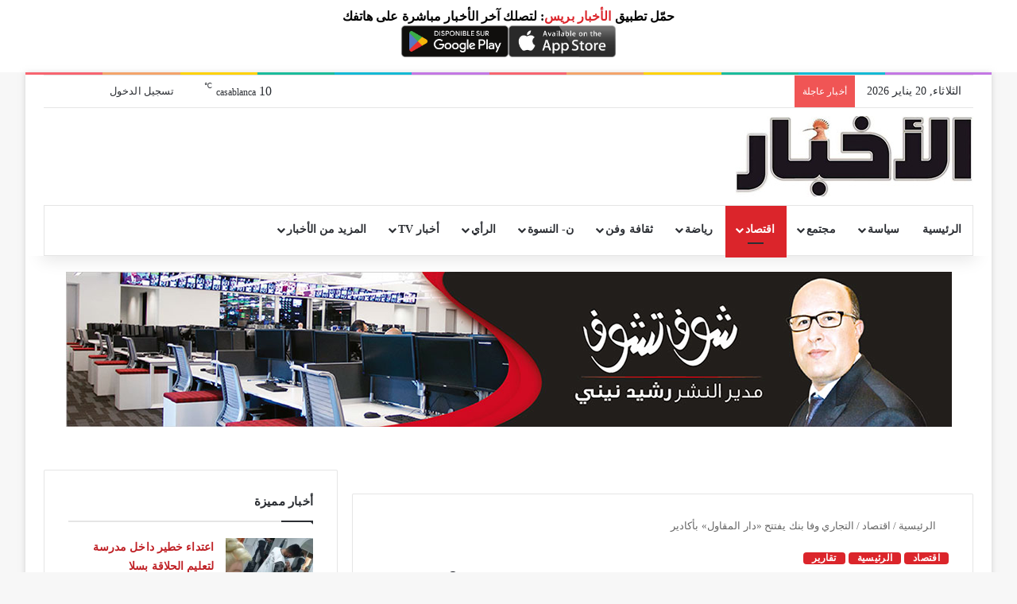

--- FILE ---
content_type: text/html; charset=UTF-8
request_url: https://www.alakhbar.press.ma/%D8%A7%D9%84%D8%AA%D8%AC%D8%A7%D8%B1%D9%8A-%D9%88%D9%81%D8%A7-%D8%A8%D9%86%D9%83-%D9%8A%D9%81%D8%AA%D8%AA%D8%AD-%D8%AF%D8%A7%D8%B1-%D8%A7%D9%84%D9%85%D9%82%D8%A7%D9%88%D9%84-%D8%A8%D8%A3-225833.html
body_size: 23787
content:
<!DOCTYPE html><html dir="rtl" lang="ar" data-skin="light"><head><script data-no-optimize="1">var litespeed_docref=sessionStorage.getItem("litespeed_docref");litespeed_docref&&(Object.defineProperty(document,"referrer",{get:function(){return litespeed_docref}}),sessionStorage.removeItem("litespeed_docref"));</script> <meta charset="UTF-8"/><link rel="profile" href="//gmpg.org/xfn/11"/><meta http-equiv='x-dns-prefetch-control' content='on'><link rel='dns-prefetch' href="//cdnjs.cloudflare.com/"/><link rel='dns-prefetch' href="//ajax.googleapis.com/"/><link rel='dns-prefetch' href="//fonts.googleapis.com/"/><link rel='dns-prefetch' href="//fonts.gstatic.com/"/><link rel='dns-prefetch' href="//s.gravatar.com/"/><link rel='dns-prefetch' href="//www.google-analytics.com/"/><link rel='preload' as='script' href="//ajax.googleapis.com/ajax/libs/webfont/1/webfont.js"><meta name='robots' content='index, follow, max-image-preview:large, max-snippet:-1, max-video-preview:-1'/><title>التجاري وفا بنك يفتتح «دار المقاول» بأكادير - الأخبار جريدة إلكترونية مغربية مستقلة</title><link rel="canonical" href="https://www.alakhbar.press.ma/التجاري-وفا-بنك-يفتتح-دار-المقاول-بأ-225833.html"/><meta property="og:locale" content="ar_AR"/><meta property="og:type" content="article"/><meta property="og:title" content="التجاري وفا بنك يفتتح «دار المقاول» بأكادير - الأخبار جريدة إلكترونية مغربية مستقلة"/><meta property="og:description" content="أعلنت مجموعة «التجاري وفقا بنك»  عن افتتاح مركز «دار المقاول»  الجديد في مدينة أكادير. وأفاد بلاغ صادر للمناسبة،  أن هذا المركز يهدف إلى مساعدة التجار والمهنيين وأصحاب المشاريع ورواد الأعمال والمقولات الصغيرة جداً في تطوير أعمالهم، من خلال تقديم خدمات دعم واستشارات مخصصة لهم. وتم افتتاح المركز بحضور الرئيس المدير العام لمجموعة «التجاري وفا بنك»، &hellip;"/><meta property="og:url" content="https://www.alakhbar.press.ma/التجاري-وفا-بنك-يفتتح-دار-المقاول-بأ-225833.html"/><meta property="og:site_name" content="الأخبار جريدة إلكترونية مغربية مستقلة"/><meta property="article:publisher" content="https://web.facebook.com/alakhbar.maroc/"/><meta property="article:published_time" content="2023-10-19T14:00:25+00:00"/><meta property="og:image" content="https://www.alakhbar.press.ma/wp-content/uploads/2023/10/خبر.jpeg"/><meta property="og:image:width" content="750"/><meta property="og:image:height" content="452"/><meta property="og:image:type" content="image/jpeg"/><meta name="author" content="جريدة الأخبار"/><meta name="twitter:card" content="summary_large_image"/><meta name="twitter:creator" content="@alakhbar_maroc"/><meta name="twitter:site" content="@alakhbar_maroc"/><meta name="twitter:label1" content="كُتب بواسطة"/><meta name="twitter:data1" content="جريدة الأخبار"/> <script type="application/ld+json" class="yoast-schema-graph">{"@context":"https://schema.org","@graph":[{"@type":"Article","@id":"https://www.alakhbar.press.ma/%d8%a7%d9%84%d8%aa%d8%ac%d8%a7%d8%b1%d9%8a-%d9%88%d9%81%d8%a7-%d8%a8%d9%86%d9%83-%d9%8a%d9%81%d8%aa%d8%aa%d8%ad-%d8%af%d8%a7%d8%b1-%d8%a7%d9%84%d9%85%d9%82%d8%a7%d9%88%d9%84-%d8%a8%d8%a3-225833.html#article","isPartOf":{"@id":"https://www.alakhbar.press.ma/%d8%a7%d9%84%d8%aa%d8%ac%d8%a7%d8%b1%d9%8a-%d9%88%d9%81%d8%a7-%d8%a8%d9%86%d9%83-%d9%8a%d9%81%d8%aa%d8%aa%d8%ad-%d8%af%d8%a7%d8%b1-%d8%a7%d9%84%d9%85%d9%82%d8%a7%d9%88%d9%84-%d8%a8%d8%a3-225833.html"},"author":{"name":"جريدة الأخبار","@id":"https://www.alakhbar.press.ma/#/schema/person/ce2062f6624d9f7f14a65629b39c1fbb"},"headline":"التجاري وفا بنك يفتتح «دار المقاول» بأكادير","datePublished":"2023-10-19T14:00:25+00:00","mainEntityOfPage":{"@id":"https://www.alakhbar.press.ma/%d8%a7%d9%84%d8%aa%d8%ac%d8%a7%d8%b1%d9%8a-%d9%88%d9%81%d8%a7-%d8%a8%d9%86%d9%83-%d9%8a%d9%81%d8%aa%d8%aa%d8%ad-%d8%af%d8%a7%d8%b1-%d8%a7%d9%84%d9%85%d9%82%d8%a7%d9%88%d9%84-%d8%a8%d8%a3-225833.html"},"wordCount":4,"commentCount":0,"publisher":{"@id":"https://www.alakhbar.press.ma/#organization"},"image":{"@id":"https://www.alakhbar.press.ma/%d8%a7%d9%84%d8%aa%d8%ac%d8%a7%d8%b1%d9%8a-%d9%88%d9%81%d8%a7-%d8%a8%d9%86%d9%83-%d9%8a%d9%81%d8%aa%d8%aa%d8%ad-%d8%af%d8%a7%d8%b1-%d8%a7%d9%84%d9%85%d9%82%d8%a7%d9%88%d9%84-%d8%a8%d8%a3-225833.html#primaryimage"},"thumbnailUrl":"https://www.alakhbar.press.ma/wp-content/uploads/2023/10/خبر.jpeg","articleSection":["اقتصاد","الرئيسية","تقارير"],"inLanguage":"ar","potentialAction":[{"@type":"CommentAction","name":"Comment","target":["https://www.alakhbar.press.ma/%d8%a7%d9%84%d8%aa%d8%ac%d8%a7%d8%b1%d9%8a-%d9%88%d9%81%d8%a7-%d8%a8%d9%86%d9%83-%d9%8a%d9%81%d8%aa%d8%aa%d8%ad-%d8%af%d8%a7%d8%b1-%d8%a7%d9%84%d9%85%d9%82%d8%a7%d9%88%d9%84-%d8%a8%d8%a3-225833.html#respond"]}]},{"@type":"WebPage","@id":"https://www.alakhbar.press.ma/%d8%a7%d9%84%d8%aa%d8%ac%d8%a7%d8%b1%d9%8a-%d9%88%d9%81%d8%a7-%d8%a8%d9%86%d9%83-%d9%8a%d9%81%d8%aa%d8%aa%d8%ad-%d8%af%d8%a7%d8%b1-%d8%a7%d9%84%d9%85%d9%82%d8%a7%d9%88%d9%84-%d8%a8%d8%a3-225833.html","url":"https://www.alakhbar.press.ma/%d8%a7%d9%84%d8%aa%d8%ac%d8%a7%d8%b1%d9%8a-%d9%88%d9%81%d8%a7-%d8%a8%d9%86%d9%83-%d9%8a%d9%81%d8%aa%d8%aa%d8%ad-%d8%af%d8%a7%d8%b1-%d8%a7%d9%84%d9%85%d9%82%d8%a7%d9%88%d9%84-%d8%a8%d8%a3-225833.html","name":"التجاري وفا بنك يفتتح «دار المقاول» بأكادير - الأخبار جريدة إلكترونية مغربية مستقلة","isPartOf":{"@id":"https://www.alakhbar.press.ma/#website"},"primaryImageOfPage":{"@id":"https://www.alakhbar.press.ma/%d8%a7%d9%84%d8%aa%d8%ac%d8%a7%d8%b1%d9%8a-%d9%88%d9%81%d8%a7-%d8%a8%d9%86%d9%83-%d9%8a%d9%81%d8%aa%d8%aa%d8%ad-%d8%af%d8%a7%d8%b1-%d8%a7%d9%84%d9%85%d9%82%d8%a7%d9%88%d9%84-%d8%a8%d8%a3-225833.html#primaryimage"},"image":{"@id":"https://www.alakhbar.press.ma/%d8%a7%d9%84%d8%aa%d8%ac%d8%a7%d8%b1%d9%8a-%d9%88%d9%81%d8%a7-%d8%a8%d9%86%d9%83-%d9%8a%d9%81%d8%aa%d8%aa%d8%ad-%d8%af%d8%a7%d8%b1-%d8%a7%d9%84%d9%85%d9%82%d8%a7%d9%88%d9%84-%d8%a8%d8%a3-225833.html#primaryimage"},"thumbnailUrl":"https://www.alakhbar.press.ma/wp-content/uploads/2023/10/خبر.jpeg","datePublished":"2023-10-19T14:00:25+00:00","breadcrumb":{"@id":"https://www.alakhbar.press.ma/%d8%a7%d9%84%d8%aa%d8%ac%d8%a7%d8%b1%d9%8a-%d9%88%d9%81%d8%a7-%d8%a8%d9%86%d9%83-%d9%8a%d9%81%d8%aa%d8%aa%d8%ad-%d8%af%d8%a7%d8%b1-%d8%a7%d9%84%d9%85%d9%82%d8%a7%d9%88%d9%84-%d8%a8%d8%a3-225833.html#breadcrumb"},"inLanguage":"ar","potentialAction":[{"@type":"ReadAction","target":["https://www.alakhbar.press.ma/%d8%a7%d9%84%d8%aa%d8%ac%d8%a7%d8%b1%d9%8a-%d9%88%d9%81%d8%a7-%d8%a8%d9%86%d9%83-%d9%8a%d9%81%d8%aa%d8%aa%d8%ad-%d8%af%d8%a7%d8%b1-%d8%a7%d9%84%d9%85%d9%82%d8%a7%d9%88%d9%84-%d8%a8%d8%a3-225833.html"]}]},{"@type":"ImageObject","inLanguage":"ar","@id":"https://www.alakhbar.press.ma/%d8%a7%d9%84%d8%aa%d8%ac%d8%a7%d8%b1%d9%8a-%d9%88%d9%81%d8%a7-%d8%a8%d9%86%d9%83-%d9%8a%d9%81%d8%aa%d8%aa%d8%ad-%d8%af%d8%a7%d8%b1-%d8%a7%d9%84%d9%85%d9%82%d8%a7%d9%88%d9%84-%d8%a8%d8%a3-225833.html#primaryimage","url":"https://www.alakhbar.press.ma/wp-content/uploads/2023/10/خبر.jpeg","contentUrl":"https://www.alakhbar.press.ma/wp-content/uploads/2023/10/خبر.jpeg","width":750,"height":452},{"@type":"BreadcrumbList","@id":"https://www.alakhbar.press.ma/%d8%a7%d9%84%d8%aa%d8%ac%d8%a7%d8%b1%d9%8a-%d9%88%d9%81%d8%a7-%d8%a8%d9%86%d9%83-%d9%8a%d9%81%d8%aa%d8%aa%d8%ad-%d8%af%d8%a7%d8%b1-%d8%a7%d9%84%d9%85%d9%82%d8%a7%d9%88%d9%84-%d8%a8%d8%a3-225833.html#breadcrumb","itemListElement":[{"@type":"ListItem","position":1,"name":"Home","item":"https://www.alakhbar.press.ma/"},{"@type":"ListItem","position":2,"name":"التجاري وفا بنك يفتتح «دار المقاول» بأكادير"}]},{"@type":"WebSite","@id":"https://www.alakhbar.press.ma/#website","url":"https://www.alakhbar.press.ma/","name":"الأخبار جريدة إلكترونية مغربية مستقلة.","description":"الأخبار : جريدة إلكترونية مغربية مستقلة تنقل أخبار المغرب والعالم على مدار الساعة، وتصدر بشراكة مع جريدة الأخبار.","publisher":{"@id":"https://www.alakhbar.press.ma/#organization"},"potentialAction":[{"@type":"SearchAction","target":{"@type":"EntryPoint","urlTemplate":"https://www.alakhbar.press.ma/?s={search_term_string}"},"query-input":{"@type":"PropertyValueSpecification","valueRequired":true,"valueName":"search_term_string"}}],"inLanguage":"ar"},{"@type":"Organization","@id":"https://www.alakhbar.press.ma/#organization","name":"ALAKHBAR PRESS","url":"https://www.alakhbar.press.ma/","logo":{"@type":"ImageObject","inLanguage":"ar","@id":"https://www.alakhbar.press.ma/#/schema/logo/image/","url":"https://www.alakhbar.press.ma/wp-content/uploads/2018/10/logo-akhbarpress-Transparent.png","contentUrl":"https://www.alakhbar.press.ma/wp-content/uploads/2018/10/logo-akhbarpress-Transparent.png","width":176,"height":100,"caption":"ALAKHBAR PRESS"},"image":{"@id":"https://www.alakhbar.press.ma/#/schema/logo/image/"},"sameAs":["https://web.facebook.com/alakhbar.maroc/","https://x.com/alakhbar_maroc","https://www.instagram.com/alakhbar_maroc/","https://www.youtube.com/channel/UCQHJKdIrRbrshxMSwqp6j4A"]},{"@type":"Person","@id":"https://www.alakhbar.press.ma/#/schema/person/ce2062f6624d9f7f14a65629b39c1fbb","name":"جريدة الأخبار","image":{"@type":"ImageObject","inLanguage":"ar","@id":"https://www.alakhbar.press.ma/#/schema/person/image/","url":"https://secure.gravatar.com/avatar/d20fb64f8e59b244cbe08d5c9977de7d3a5de8c8412215273ef1d0e8a0a6d94d?s=96&d=blank&r=g","contentUrl":"https://secure.gravatar.com/avatar/d20fb64f8e59b244cbe08d5c9977de7d3a5de8c8412215273ef1d0e8a0a6d94d?s=96&d=blank&r=g","caption":"جريدة الأخبار"},"sameAs":["https://www.alakhbar.press.ma/"],"url":"https://www.alakhbar.press.ma/author/mouridakhbar"}]}</script> <link rel='dns-prefetch' href="//fonts.googleapis.com/"/><link rel="alternate" type="application/rss+xml" title="الأخبار جريدة إلكترونية مغربية مستقلة &laquo; الخلاصة" href="feed"/><link rel="alternate" type="application/rss+xml" title="الأخبار جريدة إلكترونية مغربية مستقلة &laquo; خلاصة التعليقات" href="comments/feed"/><link rel="alternate" type="application/rss+xml" title="الأخبار جريدة إلكترونية مغربية مستقلة &laquo; التجاري وفا بنك يفتتح «دار المقاول» بأكادير خلاصة التعليقات" href="%d8%a7%d9%84%d8%aa%d8%ac%d8%a7%d8%b1%d9%8a-%d9%88%d9%81%d8%a7-%d8%a8%d9%86%d9%83-%d9%8a%d9%81%d8%aa%d8%aa%d8%ad-%d8%af%d8%a7%d8%b1-%d8%a7%d9%84%d9%85%d9%82%d8%a7%d9%88%d9%84-%d8%a8%d8%a3-225833.html/feed"/><style type="text/css">:root{ --tie-preset-gradient-1: linear-gradient(135deg, rgba(6, 147, 227, 1) 0%, rgb(155, 81, 224) 100%); --tie-preset-gradient-2: linear-gradient(135deg, rgb(122, 220, 180) 0%, rgb(0, 208, 130) 100%); --tie-preset-gradient-3: linear-gradient(135deg, rgba(252, 185, 0, 1) 0%, rgba(255, 105, 0, 1) 100%); --tie-preset-gradient-4: linear-gradient(135deg, rgba(255, 105, 0, 1) 0%, rgb(207, 46, 46) 100%); --tie-preset-gradient-5: linear-gradient(135deg, rgb(238, 238, 238) 0%, rgb(169, 184, 195) 100%); --tie-preset-gradient-6: linear-gradient(135deg, rgb(74, 234, 220) 0%, rgb(151, 120, 209) 20%, rgb(207, 42, 186) 40%, rgb(238, 44, 130) 60%, rgb(251, 105, 98) 80%, rgb(254, 248, 76) 100%); --tie-preset-gradient-7: linear-gradient(135deg, rgb(255, 206, 236) 0%, rgb(152, 150, 240) 100%); --tie-preset-gradient-8: linear-gradient(135deg, rgb(254, 205, 165) 0%, rgb(254, 45, 45) 50%, rgb(107, 0, 62) 100%); --tie-preset-gradient-9: linear-gradient(135deg, rgb(255, 203, 112) 0%, rgb(199, 81, 192) 50%, rgb(65, 88, 208) 100%); --tie-preset-gradient-10: linear-gradient(135deg, rgb(255, 245, 203) 0%, rgb(182, 227, 212) 50%, rgb(51, 167, 181) 100%); --tie-preset-gradient-11: linear-gradient(135deg, rgb(202, 248, 128) 0%, rgb(113, 206, 126) 100%); --tie-preset-gradient-12: linear-gradient(135deg, rgb(2, 3, 129) 0%, rgb(40, 116, 252) 100%); --tie-preset-gradient-13: linear-gradient(135deg, #4D34FA, #ad34fa); --tie-preset-gradient-14: linear-gradient(135deg, #0057FF, #31B5FF); --tie-preset-gradient-15: linear-gradient(135deg, #FF007A, #FF81BD); --tie-preset-gradient-16: linear-gradient(135deg, #14111E, #4B4462); --tie-preset-gradient-17: linear-gradient(135deg, #F32758, #FFC581); --main-nav-background: #FFFFFF; --main-nav-secondry-background: rgba(0,0,0,0.03); --main-nav-primary-color: #0088ff; --main-nav-contrast-primary-color: #FFFFFF; --main-nav-text-color: #2c2f34; --main-nav-secondry-text-color: rgba(0,0,0,0.5); --main-nav-main-border-color: rgba(0,0,0,0.1); --main-nav-secondry-border-color: rgba(0,0,0,0.08); }</style><link rel="alternate" title="oEmbed (JSON)" type="application/json+oembed" href="wp-json/oembed/1.0/embed?url=https%3A%2F%2Fwww.alakhbar.press.ma%2F%25d8%25a7%25d9%2584%25d8%25aa%25d8%25ac%25d8%25a7%25d8%25b1%25d9%258a-%25d9%2588%25d9%2581%25d8%25a7-%25d8%25a8%25d9%2586%25d9%2583-%25d9%258a%25d9%2581%25d8%25aa%25d8%25aa%25d8%25ad-%25d8%25af%25d8%25a7%25d8%25b1-%25d8%25a7%25d9%2584%25d9%2585%25d9%2582%25d8%25a7%25d9%2588%25d9%2584-%25d8%25a8%25d8%25a3-225833.html"/><link rel="alternate" title="oEmbed (XML)" type="text/xml+oembed" href="wp-json/oembed/1.0/embed?url=https%3A%2F%2Fwww.alakhbar.press.ma%2F%25d8%25a7%25d9%2584%25d8%25aa%25d8%25ac%25d8%25a7%25d8%25b1%25d9%258a-%25d9%2588%25d9%2581%25d8%25a7-%25d8%25a8%25d9%2586%25d9%2583-%25d9%258a%25d9%2581%25d8%25aa%25d8%25aa%25d8%25ad-%25d8%25af%25d8%25a7%25d8%25b1-%25d8%25a7%25d9%2584%25d9%2585%25d9%2582%25d8%25a7%25d9%2588%25d9%2584-%25d8%25a8%25d8%25a3-225833.html&#038;format=xml"/><meta name="viewport" content="width=device-width, initial-scale=1.0"/><style id='wp-img-auto-sizes-contain-inline-css' type='text/css'>img:is([sizes=auto i],[sizes^="auto," i]){contain-intrinsic-size:3000px 1500px} /*# sourceURL=wp-img-auto-sizes-contain-inline-css */</style><link data-optimized="2" rel="stylesheet" href="https://www.alakhbar.press.ma/wp-content/litespeed/css/7b663a82d0ad48ff7fad2f83b26d06a0.css?ver=96586" /><style id='tie-css-print-inline-css' type='text/css'>body{font-family: Noto Sans Kufi Arabic;}.wf-active .logo-text,.wf-active h1,.wf-active h2,.wf-active h3,.wf-active h4,.wf-active h5,.wf-active h6,.wf-active .the-subtitle{font-family: 'Cairo';}#main-nav .main-menu > ul > li > a{font-family: Noto Sans Kufi Arabic;}blockquote p{font-family: Noto Kufi Arabic;}html body{font-size: 14px;font-weight: 400;letter-spacing: 0.1px;line-height: 1.75;}html body .button,html body [type="submit"]{font-size: 14px;font-weight: 600;letter-spacing: 0.2px;line-height: 1.25;text-transform: uppercase;}html #breadcrumb{font-size: 13px;font-weight: 400;letter-spacing: 0.1px;line-height: 1.5;}html .post-cat{font-size: 12px;font-weight: 700;letter-spacing: 0.3px;line-height: 1.25;text-transform: uppercase;}html #tie-wrapper .copyright-text{font-size: 13px;font-weight: 400;letter-spacing: 0.1px;line-height: 1.5;}html #footer .widget-title .the-subtitle{font-size: 13px;font-weight: 700;letter-spacing: 0.2px;line-height: 1.25;text-transform: uppercase;}html #tie-wrapper .widget-title .the-subtitle,html #tie-wrapper #comments-title,html #tie-wrapper .comment-reply-title,html #tie-wrapper .woocommerce-tabs .panel h2,html #tie-wrapper .related.products h2,html #tie-wrapper #bbpress-forums #new-post > fieldset.bbp-form > legend,html #tie-wrapper .entry-content .review-box-header{font-size: 15px;font-weight: 700;letter-spacing: 0.2px;line-height: 1.25;text-transform: uppercase;}html .post-widget-body .post-title,html .timeline-widget ul li h3,html .posts-list-half-posts li .post-title{font-size: 14px;font-weight: 600;letter-spacing: 0.1px;line-height: 1.5;}html #tie-wrapper .mag-box.big-post-left-box li:not(:first-child) .post-title,html #tie-wrapper .mag-box.big-post-top-box li:not(:first-child) .post-title,html #tie-wrapper .mag-box.half-box li:not(:first-child) .post-title,html #tie-wrapper .mag-box.big-thumb-left-box li:not(:first-child) .post-title,html #tie-wrapper .mag-box.scrolling-box .slide .post-title,html #tie-wrapper .mag-box.miscellaneous-box li:not(:first-child) .post-title{font-weight: 500;}:root:root{--brand-color: #db252b;--dark-brand-color: #a90000;--bright-color: #FFFFFF;--base-color: #2c2f34;}#reading-position-indicator{box-shadow: 0 0 10px rgba( 219,37,43,0.7);}html :root:root{--brand-color: #db252b;--dark-brand-color: #a90000;--bright-color: #FFFFFF;--base-color: #2c2f34;}html #reading-position-indicator{box-shadow: 0 0 10px rgba( 219,37,43,0.7);}html ::-moz-selection{background-color: #bf2025;color: #FFFFFF;}html ::selection{background-color: #bf2025;color: #FFFFFF;}html a,html body .entry a,html .dark-skin body .entry a,html .comment-list .comment-content a{color: #bf2025;}html a:hover,html body .entry a:hover,html .dark-skin body .entry a:hover,html .comment-list .comment-content a:hover{color: #e74c3c;}html #header-notification-bar{background: var( --tie-preset-gradient-13 );}html #header-notification-bar{--tie-buttons-color: #FFFFFF;--tie-buttons-border-color: #FFFFFF;--tie-buttons-hover-color: #e1e1e1;--tie-buttons-hover-text: #000000;}html #header-notification-bar{--tie-buttons-text: #000000;}html #background-stream-cover{background-image: url(https://www.alakhbar.press.ma/wp-content/uploads/2022/12/habillage-genova.jpg);background-repeat: no-repeat;background-size: initial; background-attachment: fixed;background-position: center center;}@media (min-width: 320px).stream-item .adsbygoogle { width: 300px !important; min-height: 0px !important;}#inline-related-post .the-global-title,#inline-related-post .meta-item{ display: none !important;}#header-notification-bar {background-image: none !important;background-color: #ffffff !important;}@media only screen and (max-width: 768px) and (min-width: 0px){header .dcmads { width: 100% !important; height: auto !important; }.stream-item .adsbygoogle { width: 300px !important; min-height: 0px !important; }} /*# sourceURL=tie-css-print-inline-css */</style> <script type="text/javascript" data-no-optimize="1" data-cfasync="false" src="https://www.alakhbar.press.ma/wp-includes/js/jquery/jquery.min.js" id="jquery-core-js"></script> <link rel="https://api.w.org/" href="wp-json/"/><link rel="alternate" title="JSON" type="application/json" href="wp-json/wp/v2/posts/225833"/><meta http-equiv="X-UA-Compatible" content="IE=edge"> <script type="litespeed/javascript" data-src="https://www.googletagmanager.com/gtag/js?id=UA-49801000-1"></script> <script type="litespeed/javascript">window.dataLayer=window.dataLayer||[];function gtag(){dataLayer.push(arguments)}
gtag('js',new Date());gtag('config','UA-49801000-1')</script> <meta name="facebook-domain-verification" content="fh2wmwh6mcqaas69vd22207fnsc9gr"/> <script type="litespeed/javascript" data-src="https://pagead2.googlesyndication.com/pagead/js/adsbygoogle.js?client=ca-pub-2404715197243961"
     crossorigin="anonymous"></script> <script type="litespeed/javascript" data-src="https://www.googletagmanager.com/gtag/js?id=G-VNMMKR0EJD"></script> <script type="litespeed/javascript">window.dataLayer=window.dataLayer||[];function gtag(){dataLayer.push(arguments)}
gtag('js',new Date());gtag('config','G-VNMMKR0EJD')</script> <link rel="icon" href="wp-content/uploads/2018/10/cropped-logo-akhbarpress-Transparent-32x32.png" sizes="32x32"/><link rel="icon" href="wp-content/uploads/2018/10/cropped-logo-akhbarpress-Transparent-192x192.png" sizes="192x192"/><link rel="apple-touch-icon" href="wp-content/uploads/2018/10/cropped-logo-akhbarpress-Transparent-180x180.png"/><meta name="msapplication-TileImage" content="https://www.alakhbar.press.ma/wp-content/uploads/2018/10/cropped-logo-akhbarpress-Transparent-270x270.png"/><style type="text/css" id="wp-custom-css">.bsaProContainerNew .bsaProItem { float: none; padding: 0; width: 100%; } div.bsaProFloating-20 { position: fixed; max-width: 320px; width: 90%; z-index: 10000; bottom: 2px; right: 4px; }</style><style id='global-styles-inline-css' type='text/css'>:root{--wp--preset--aspect-ratio--square: 1;--wp--preset--aspect-ratio--4-3: 4/3;--wp--preset--aspect-ratio--3-4: 3/4;--wp--preset--aspect-ratio--3-2: 3/2;--wp--preset--aspect-ratio--2-3: 2/3;--wp--preset--aspect-ratio--16-9: 16/9;--wp--preset--aspect-ratio--9-16: 9/16;--wp--preset--color--black: #000000;--wp--preset--color--cyan-bluish-gray: #abb8c3;--wp--preset--color--white: #ffffff;--wp--preset--color--pale-pink: #f78da7;--wp--preset--color--vivid-red: #cf2e2e;--wp--preset--color--luminous-vivid-orange: #ff6900;--wp--preset--color--luminous-vivid-amber: #fcb900;--wp--preset--color--light-green-cyan: #7bdcb5;--wp--preset--color--vivid-green-cyan: #00d084;--wp--preset--color--pale-cyan-blue: #8ed1fc;--wp--preset--color--vivid-cyan-blue: #0693e3;--wp--preset--color--vivid-purple: #9b51e0;--wp--preset--color--global-color: #db252b;--wp--preset--gradient--vivid-cyan-blue-to-vivid-purple: linear-gradient(135deg,rgb(6,147,227) 0%,rgb(155,81,224) 100%);--wp--preset--gradient--light-green-cyan-to-vivid-green-cyan: linear-gradient(135deg,rgb(122,220,180) 0%,rgb(0,208,130) 100%);--wp--preset--gradient--luminous-vivid-amber-to-luminous-vivid-orange: linear-gradient(135deg,rgb(252,185,0) 0%,rgb(255,105,0) 100%);--wp--preset--gradient--luminous-vivid-orange-to-vivid-red: linear-gradient(135deg,rgb(255,105,0) 0%,rgb(207,46,46) 100%);--wp--preset--gradient--very-light-gray-to-cyan-bluish-gray: linear-gradient(135deg,rgb(238,238,238) 0%,rgb(169,184,195) 100%);--wp--preset--gradient--cool-to-warm-spectrum: linear-gradient(135deg,rgb(74,234,220) 0%,rgb(151,120,209) 20%,rgb(207,42,186) 40%,rgb(238,44,130) 60%,rgb(251,105,98) 80%,rgb(254,248,76) 100%);--wp--preset--gradient--blush-light-purple: linear-gradient(135deg,rgb(255,206,236) 0%,rgb(152,150,240) 100%);--wp--preset--gradient--blush-bordeaux: linear-gradient(135deg,rgb(254,205,165) 0%,rgb(254,45,45) 50%,rgb(107,0,62) 100%);--wp--preset--gradient--luminous-dusk: linear-gradient(135deg,rgb(255,203,112) 0%,rgb(199,81,192) 50%,rgb(65,88,208) 100%);--wp--preset--gradient--pale-ocean: linear-gradient(135deg,rgb(255,245,203) 0%,rgb(182,227,212) 50%,rgb(51,167,181) 100%);--wp--preset--gradient--electric-grass: linear-gradient(135deg,rgb(202,248,128) 0%,rgb(113,206,126) 100%);--wp--preset--gradient--midnight: linear-gradient(135deg,rgb(2,3,129) 0%,rgb(40,116,252) 100%);--wp--preset--font-size--small: 13px;--wp--preset--font-size--medium: 20px;--wp--preset--font-size--large: 36px;--wp--preset--font-size--x-large: 42px;--wp--preset--spacing--20: 0.44rem;--wp--preset--spacing--30: 0.67rem;--wp--preset--spacing--40: 1rem;--wp--preset--spacing--50: 1.5rem;--wp--preset--spacing--60: 2.25rem;--wp--preset--spacing--70: 3.38rem;--wp--preset--spacing--80: 5.06rem;--wp--preset--shadow--natural: 6px 6px 9px rgba(0, 0, 0, 0.2);--wp--preset--shadow--deep: 12px 12px 50px rgba(0, 0, 0, 0.4);--wp--preset--shadow--sharp: 6px 6px 0px rgba(0, 0, 0, 0.2);--wp--preset--shadow--outlined: 6px 6px 0px -3px rgb(255, 255, 255), 6px 6px rgb(0, 0, 0);--wp--preset--shadow--crisp: 6px 6px 0px rgb(0, 0, 0);}:where(.is-layout-flex){gap: 0.5em;}:where(.is-layout-grid){gap: 0.5em;}body .is-layout-flex{display: flex;}.is-layout-flex{flex-wrap: wrap;align-items: center;}.is-layout-flex > :is(*, div){margin: 0;}body .is-layout-grid{display: grid;}.is-layout-grid > :is(*, div){margin: 0;}:where(.wp-block-columns.is-layout-flex){gap: 2em;}:where(.wp-block-columns.is-layout-grid){gap: 2em;}:where(.wp-block-post-template.is-layout-flex){gap: 1.25em;}:where(.wp-block-post-template.is-layout-grid){gap: 1.25em;}.has-black-color{color: var(--wp--preset--color--black) !important;}.has-cyan-bluish-gray-color{color: var(--wp--preset--color--cyan-bluish-gray) !important;}.has-white-color{color: var(--wp--preset--color--white) !important;}.has-pale-pink-color{color: var(--wp--preset--color--pale-pink) !important;}.has-vivid-red-color{color: var(--wp--preset--color--vivid-red) !important;}.has-luminous-vivid-orange-color{color: var(--wp--preset--color--luminous-vivid-orange) !important;}.has-luminous-vivid-amber-color{color: var(--wp--preset--color--luminous-vivid-amber) !important;}.has-light-green-cyan-color{color: var(--wp--preset--color--light-green-cyan) !important;}.has-vivid-green-cyan-color{color: var(--wp--preset--color--vivid-green-cyan) !important;}.has-pale-cyan-blue-color{color: var(--wp--preset--color--pale-cyan-blue) !important;}.has-vivid-cyan-blue-color{color: var(--wp--preset--color--vivid-cyan-blue) !important;}.has-vivid-purple-color{color: var(--wp--preset--color--vivid-purple) !important;}.has-black-background-color{background-color: var(--wp--preset--color--black) !important;}.has-cyan-bluish-gray-background-color{background-color: var(--wp--preset--color--cyan-bluish-gray) !important;}.has-white-background-color{background-color: var(--wp--preset--color--white) !important;}.has-pale-pink-background-color{background-color: var(--wp--preset--color--pale-pink) !important;}.has-vivid-red-background-color{background-color: var(--wp--preset--color--vivid-red) !important;}.has-luminous-vivid-orange-background-color{background-color: var(--wp--preset--color--luminous-vivid-orange) !important;}.has-luminous-vivid-amber-background-color{background-color: var(--wp--preset--color--luminous-vivid-amber) !important;}.has-light-green-cyan-background-color{background-color: var(--wp--preset--color--light-green-cyan) !important;}.has-vivid-green-cyan-background-color{background-color: var(--wp--preset--color--vivid-green-cyan) !important;}.has-pale-cyan-blue-background-color{background-color: var(--wp--preset--color--pale-cyan-blue) !important;}.has-vivid-cyan-blue-background-color{background-color: var(--wp--preset--color--vivid-cyan-blue) !important;}.has-vivid-purple-background-color{background-color: var(--wp--preset--color--vivid-purple) !important;}.has-black-border-color{border-color: var(--wp--preset--color--black) !important;}.has-cyan-bluish-gray-border-color{border-color: var(--wp--preset--color--cyan-bluish-gray) !important;}.has-white-border-color{border-color: var(--wp--preset--color--white) !important;}.has-pale-pink-border-color{border-color: var(--wp--preset--color--pale-pink) !important;}.has-vivid-red-border-color{border-color: var(--wp--preset--color--vivid-red) !important;}.has-luminous-vivid-orange-border-color{border-color: var(--wp--preset--color--luminous-vivid-orange) !important;}.has-luminous-vivid-amber-border-color{border-color: var(--wp--preset--color--luminous-vivid-amber) !important;}.has-light-green-cyan-border-color{border-color: var(--wp--preset--color--light-green-cyan) !important;}.has-vivid-green-cyan-border-color{border-color: var(--wp--preset--color--vivid-green-cyan) !important;}.has-pale-cyan-blue-border-color{border-color: var(--wp--preset--color--pale-cyan-blue) !important;}.has-vivid-cyan-blue-border-color{border-color: var(--wp--preset--color--vivid-cyan-blue) !important;}.has-vivid-purple-border-color{border-color: var(--wp--preset--color--vivid-purple) !important;}.has-vivid-cyan-blue-to-vivid-purple-gradient-background{background: var(--wp--preset--gradient--vivid-cyan-blue-to-vivid-purple) !important;}.has-light-green-cyan-to-vivid-green-cyan-gradient-background{background: var(--wp--preset--gradient--light-green-cyan-to-vivid-green-cyan) !important;}.has-luminous-vivid-amber-to-luminous-vivid-orange-gradient-background{background: var(--wp--preset--gradient--luminous-vivid-amber-to-luminous-vivid-orange) !important;}.has-luminous-vivid-orange-to-vivid-red-gradient-background{background: var(--wp--preset--gradient--luminous-vivid-orange-to-vivid-red) !important;}.has-very-light-gray-to-cyan-bluish-gray-gradient-background{background: var(--wp--preset--gradient--very-light-gray-to-cyan-bluish-gray) !important;}.has-cool-to-warm-spectrum-gradient-background{background: var(--wp--preset--gradient--cool-to-warm-spectrum) !important;}.has-blush-light-purple-gradient-background{background: var(--wp--preset--gradient--blush-light-purple) !important;}.has-blush-bordeaux-gradient-background{background: var(--wp--preset--gradient--blush-bordeaux) !important;}.has-luminous-dusk-gradient-background{background: var(--wp--preset--gradient--luminous-dusk) !important;}.has-pale-ocean-gradient-background{background: var(--wp--preset--gradient--pale-ocean) !important;}.has-electric-grass-gradient-background{background: var(--wp--preset--gradient--electric-grass) !important;}.has-midnight-gradient-background{background: var(--wp--preset--gradient--midnight) !important;}.has-small-font-size{font-size: var(--wp--preset--font-size--small) !important;}.has-medium-font-size{font-size: var(--wp--preset--font-size--medium) !important;}.has-large-font-size{font-size: var(--wp--preset--font-size--large) !important;}.has-x-large-font-size{font-size: var(--wp--preset--font-size--x-large) !important;} /*# sourceURL=global-styles-inline-css */</style></head><body data-rsssl=1 id="tie-body" class="rtl wp-singular post-template-default single single-post postid-225833 single-format-standard wp-theme-jannah tie-no-js boxed-layout wrapper-has-shadow block-head-1 magazine1 is-desktop is-header-layout-3 has-header-ad has-header-below-ad sidebar-left has-sidebar post-layout-1 narrow-title-narrow-media is-standard-format has-mobile-share is-ajax-parent-post"><div class="background-overlay"><div id="tie-container" class="site tie-container"><div id="header-notification-bar"><div class="container"><p><div style="display: flex; flex-direction: row; flex-wrap: wrap; align-items: center; justify-content: center; background-color: #ffffff; padding: 10px 5px; gap: 10px; text-align: center;"><span style="font-weight: bold; font-size: 16px; color: #000; line-height: 1.4; flex-basis: 100%;"> حمّل تطبيق <span style="color: #db252b;">الأخبار بريس</span>: لتصلك آخر الأخبار مباشرة على هاتفك </span> <a href="//apps.apple.com/es/app/alakhbarpress/id6444723823" target="_blank" rel="noopener noreferrer"> <img style="height: 40px; width: auto; max-width: 100%;" src="wp-content/uploads/2025/10/appstore.jpg" alt="App Store"/> </a> <a href="//play.google.com/store/apps/details?id=com.inteapps.alakhbar&amp;pli=1" target="_blank" rel="noopener noreferrer"> <img style="height: 40px; width: auto; max-width: 100%;" src="wp-content/uploads/2025/10/googleplay.png" alt="Google Play"/> </a></div></p></div></div><div id="tie-wrapper"><div class="stream-item stream-item-above-header"><div class="stream-item-size"><script type="litespeed/javascript" data-src='https://www.googletagservices.com/tag/js/gpt.js'>googletag.pubads().definePassback('/21765231220/728x90', [[970, 250], [728, 90], [320, 50], [300, 250], [300, 100], [970, 90]]).display();</script></div></div><div class="rainbow-line"></div><header id="theme-header" class="theme-header header-layout-3 main-nav-light main-nav-default-light main-nav-below main-nav-boxed has-stream-item top-nav-active top-nav-light top-nav-default-light top-nav-boxed top-nav-above has-shadow has-normal-width-logo mobile-header-default"><nav id="top-nav" class="has-date-breaking-components top-nav header-nav has-breaking-news" aria-label="الشريط العلوي"><div class="container"><div class="topbar-wrapper"><div class="topbar-today-date"> الثلاثاء, 20 يناير 2026</div><div class="tie-alignleft"><div class="breaking controls-is-active"> <span class="breaking-title"> <span class="tie-icon-bolt breaking-icon" aria-hidden="true"></span> <span class="breaking-title-text">أخبار عاجلة</span> </span><ul id="breaking-news-in-header" class="breaking-news" data-type="reveal" data-arrows="true"><li class="news-item"> <a href="%d8%a7%d8%b9%d8%aa%d8%af%d8%a7%d8%a1-%d8%ae%d8%b7%d9%8a%d8%b1-%d8%af%d8%a7%d8%ae%d9%84-%d9%85%d8%af%d8%b1%d8%b3%d8%a9-%d9%84%d8%aa%d8%b9%d9%84%d9%8a%d9%85-%d8%a7%d9%84%d8%ad%d9%84%d8%a7%d9%82-282372.html">اعتداء خطير داخل مدرسة لتعليم الحلاقة بسلا</a></li><li class="news-item"> <a href="%d8%a5%d9%82%d8%a8%d8%a7%d8%b1-%d9%85%d8%b4%d8%b1%d9%88%d8%b9-%d9%85%d8%b1%d9%83%d8%b2-%d9%82%d8%b6%d8%a7%d8%a6%d9%8a-%d8%a8%d8%aa%d8%b7%d9%88%d8%a7%d9%86-282370.html">إقبار مشروع مركز قضائي بتطوان</a></li><li class="news-item"> <a href="%d8%a8%d8%ad%d8%a7%d8%b1%d8%a9-%d8%b7%d9%86%d8%ac%d8%a9-%d9%8a%d8%b7%d8%a7%d9%84%d8%a8%d9%88%d9%86-%d8%a8%d8%a5%d9%86%d9%87%d8%a7%d8%a1-%d8%a3%d8%b2%d9%85%d8%a9-%d8%ad%d8%af%d9%88%d8%af-%d8%a7%d9%84-282367.html">بحارة طنجة يطالبون بإنهاء أزمة حدود المصايد</a></li><li class="news-item"> <a href="%d8%a5%d8%ac%d8%b1%d8%a7%d8%a1%d8%a7%d8%aa-%d8%aa%d8%a4%d8%ac%d9%84-%d8%a8%d9%86%d8%a7%d8%a1-%d9%85%d8%ad%d8%b7%d8%a9-%d8%aa%d8%ad%d9%84%d9%8a%d8%a9-%d8%a7%d9%84%d9%85%d8%a7%d8%a1-%d8%a8%d8%ac%d9%87-282364.html">إجراءات تؤجل بناء محطة تحلية الماء بجهة سوس</a></li><li class="news-item"> <a href="%d8%a7%d9%84%d8%b3%d9%88%d9%8a%d8%af-%d8%aa%d8%b9%d9%84%d9%86-%d8%af%d8%b9%d9%85%d9%87%d8%a7-%d9%84%d9%85%d8%ae%d8%b7%d8%b7-%d8%a7%d9%84%d8%ad%d9%83%d9%85-%d8%a7%d9%84%d8%b0%d8%a7%d8%aa%d9%8a-%d8%a7-282359.html">السويد تعلن دعمها لمخطط الحكم الذاتي المغربي بالصحراء</a></li><li class="news-item"> <a href="%d9%85%d8%b4%d8%a7%d8%b1%d9%83%d8%a9-%d8%a7%d9%84%d9%85%d8%ba%d8%b1%d8%a8-%d9%81%d9%8a-%d8%a7%d9%84%d8%a3%d8%b3%d8%a8%d9%88%d8%b9-%d8%a7%d9%84%d8%a3%d8%ae%d8%b6%d8%b1-%d8%a7%d9%84%d8%af%d9%88%d9%84-282353.html">مشاركة المغرب في الأسبوع الأخضر الدولي ببرلين</a></li><li class="news-item"> <a href="%d8%b4%d8%b1%d9%83%d8%a9-im-medicare-%d8%aa%d9%81%d8%aa%d8%aa%d8%ad-%d9%88%d8%ad%d8%af%d8%a9-%d8%b5%d9%86%d8%a7%d8%b9%d9%8a%d8%a9-%d8%ac%d8%af%d9%8a%d8%af%d8%a9-%d9%85%d8%ae%d8%b5%d8%b5%d8%a9-%d9%84-282356.html">شركة IM Medicare تفتتح وحدة صناعية جديدة مخصصة لإنتاج المحاقن</a></li><li class="news-item"> <a href="%d8%b1%d9%88%d8%a7%d8%af-%d8%a7%d9%84%d8%b3%d9%8a%d8%a7%d8%ad%d8%a9-%d8%a7%d9%84%d9%81%d8%b1%d9%86%d8%b3%d9%8a%d9%8a%d9%86-%d9%8a%d8%b4%d9%8a%d8%af%d9%88%d9%86-%d8%a8%d8%b1%d9%8a%d8%a7%d8%af%d8%a9-282349.html">رواد السياحة الفرنسيين يشيدون بريادة قطاع السياحة المغربي</a></li><li class="news-item"> <a href="%d9%85%d8%ac%d9%85%d9%88%d8%b9%d8%a9-%d8%b1%d9%8a%d8%b3%d9%85%d8%a7-%d8%aa%d8%b1%d9%81%d8%b9-%d8%b1%d8%a3%d8%b3%d9%85%d8%a7%d9%84%d9%87%d8%a7-%d8%a8%d9%85%d8%a8%d9%84%d8%ba-450-%d9%85%d9%84%d9%8a-282346.html">مجموعة &#8220;ريسما&#8221; ترفع رأسمالها بمبلغ 450 مليون درهم</a></li><li class="news-item"> <a href="%d8%a7%d9%84%d8%af%d8%a7%d8%b1-%d8%a7%d9%84%d8%a8%d9%8a%d8%b6%d8%a7%d8%a1-%d9%85%d9%87%d9%8a%d8%af%d9%8a%d8%a9-%d9%8a%d8%b3%d8%b1%d8%b9-%d8%a5%d8%ae%d8%b1%d8%a7%d8%ac-%d8%a7%d9%84%d9%85%d9%86%d8%b7-282342.html">الدار البيضاء &#8230;مهيدية يسرع إخراج المنطقة الصناعية مديونة لحيز الوجود</a></li></ul></div></div><div class="tie-alignright"><ul class="components"><li class="weather-menu-item menu-item custom-menu-link"><div class="tie-weather-widget is-animated" title="غيوم متفرقة"><div class="weather-wrap"><div class="weather-forecast-day small-weather-icons"><div class="weather-icon"><div class="icon-cloud"></div><div class="icon-cloud-behind"></div><div class="icon-basecloud-bg"></div><div class="icon-sun-animi"></div></div></div><div class="city-data"> <span>casablanca</span> <span class="weather-current-temp"> 10 <sup>&#x2103;</sup> </span></div></div></div></li><li class="has-title popup-login-icon menu-item custom-menu-link"> <a href="#" class="lgoin-btn tie-popup-trigger"> <span class="tie-icon-author" aria-hidden="true"></span> <span class="login-title">تسجيل الدخول</span> </a></li><li class="side-aside-nav-icon menu-item custom-menu-link"> <a href="#"> <span class="tie-icon-navicon" aria-hidden="true"></span> <span class="screen-reader-text">إضافة عمود جانبي</span> </a></li><li class="search-compact-icon menu-item custom-menu-link"> <a href="#" class="tie-search-trigger"> <span class="tie-icon-search tie-search-icon" aria-hidden="true"></span> <span class="screen-reader-text">بحث عن</span> </a></li></ul></div></div></div></nav><div class="container header-container"><div class="tie-row logo-row"><div class="logo-wrapper"><div class="tie-col-md-4 logo-container clearfix"><div id="mobile-header-components-area_1" class="mobile-header-components"><ul class="components"><li class="mobile-component_menu custom-menu-link"><a href="#" id="mobile-menu-icon"><span class="tie-mobile-menu-icon nav-icon is-layout-1"></span><span class="screen-reader-text">القائمة</span></a></li></ul></div><div id="logo" class="image-logo" style="margin-top: 10px; margin-bottom: 10px;"> <a title="الأخبار جريدة إلكترونية مغربية مستقلة" href="/"> <picture class="tie-logo-default tie-logo-picture"> <source class="tie-logo-source-default tie-logo-source" srcset="https://www.alakhbar.press.ma/wp-content/uploads/2022/09/alakhbar-logo.jpg"> <img class="tie-logo-img-default tie-logo-img" src="wp-content/uploads/2022/09/alakhbar-logo.jpg" alt="الأخبار جريدة إلكترونية مغربية مستقلة" width="300" height="102" style="max-height:102px; width: auto;"/> </picture> </a></div></div></div><div class="tie-col-md-8 stream-item stream-item-top-wrapper"><div class="stream-item-top"><div class="stream-item-size"><script type="litespeed/javascript" data-src='https://www.googletagservices.com/tag/js/gpt.js'>googletag.pubads().definePassback('/21765231220/728x90', [[728, 90], [300, 250], [320, 50], [300, 100], [970, 90]]).display();</script></div></div></div></div></div><div class="main-nav-wrapper"><nav id="main-nav" class="main-nav header-nav menu-style-default menu-style-solid-bg" aria-label="القائمة الرئيسية"><div class="container"><div class="main-menu-wrapper"><div id="menu-components-wrap"><div class="main-menu main-menu-wrap"><div id="main-nav-menu" class="main-menu header-menu"><ul id="menu-nouveau" class="menu"><li id="menu-item-113801" class="menu-item menu-item-type-custom menu-item-object-custom menu-item-home menu-item-113801"><a href="/">الرئيسية</a></li><li id="menu-item-113802" class="menu-item menu-item-type-taxonomy menu-item-object-category menu-item-113802 mega-menu mega-cat mega-menu-posts " data-id="70"><a href="news/politique">سياسة</a><div class="mega-menu-block menu-sub-content"><div class="mega-menu-content"><div class="mega-cat-wrapper"><div class="mega-cat-content horizontal-posts"><div class="mega-ajax-content mega-cat-posts-container clearfix"></div></div></div></div></div></li><li id="menu-item-113803" class="menu-item menu-item-type-taxonomy menu-item-object-category menu-item-has-children menu-item-113803 mega-menu mega-cat mega-menu-posts " data-id="62"><a href="news/%d9%85%d8%ac%d8%aa%d9%85%d8%b9">مجتمع</a><div class="mega-menu-block menu-sub-content"><ul class="sub-menu mega-cat-more-links"><li id="menu-item-122765" class="menu-item menu-item-type-taxonomy menu-item-object-category menu-item-122765"><a href="news/%d9%85%d8%ac%d8%aa%d9%85%d8%b9/actualites-villes">مدن</a></li></ul><div class="mega-menu-content"><div class="mega-cat-wrapper"><ul class="mega-cat-sub-categories cats-vertical"><li class="mega-all-link"><a href="news/%d9%85%d8%ac%d8%aa%d9%85%d8%b9" class="is-active is-loaded mega-sub-cat" data-id="62">الكل</a></li><li class="mega-sub-cat-63"><a href="news/%d9%85%d8%ac%d8%aa%d9%85%d8%b9/actualites-villes" class="mega-sub-cat" data-id="63">مدن</a></li></ul><div class="mega-cat-content mega-cat-sub-exists vertical-posts"><div class="mega-ajax-content mega-cat-posts-container clearfix"></div></div></div></div></div></li><li id="menu-item-113804" class="menu-item menu-item-type-taxonomy menu-item-object-category current-post-ancestor current-menu-parent current-post-parent menu-item-113804 tie-current-menu mega-menu mega-cat mega-menu-posts " data-id="75"><a href="news/economie">اقتصاد</a><div class="mega-menu-block menu-sub-content"><div class="mega-menu-content"><div class="mega-cat-wrapper"><div class="mega-cat-content horizontal-posts"><div class="mega-ajax-content mega-cat-posts-container clearfix"></div></div></div></div></div></li><li id="menu-item-113805" class="menu-item menu-item-type-taxonomy menu-item-object-category menu-item-113805 mega-menu mega-cat mega-menu-posts " data-id="64"><a href="news/sports">رياضة</a><div class="mega-menu-block menu-sub-content"><div class="mega-menu-content"><div class="mega-cat-wrapper"><div class="mega-cat-content horizontal-posts"><div class="mega-ajax-content mega-cat-posts-container clearfix"></div></div></div></div></div></li><li id="menu-item-113806" class="menu-item menu-item-type-taxonomy menu-item-object-category menu-item-113806 mega-menu mega-cat mega-menu-posts " data-id="82"><a href="news/cultures-arts">ثقافة وفن</a><div class="mega-menu-block menu-sub-content"><div class="mega-menu-content"><div class="mega-cat-wrapper"><ul class="mega-cat-sub-categories cats-vertical"><li class="mega-all-link"><a href="news/cultures-arts" class="is-active is-loaded mega-sub-cat" data-id="82">الكل</a></li><li class="mega-sub-cat-85"><a href="news/cultures-arts/arts" class="mega-sub-cat" data-id="85">المدينة والناس</a></li></ul><div class="mega-cat-content mega-cat-sub-exists vertical-posts"><div class="mega-ajax-content mega-cat-posts-container clearfix"></div></div></div></div></div></li><li id="menu-item-113807" class="menu-item menu-item-type-taxonomy menu-item-object-category menu-item-113807 mega-menu mega-cat mega-menu-posts " data-id="53"><a href="news/femmes">ن- النسوة</a><div class="mega-menu-block menu-sub-content"><div class="mega-menu-content"><div class="mega-cat-wrapper"><div class="mega-cat-content horizontal-posts"><div class="mega-ajax-content mega-cat-posts-container clearfix"></div></div></div></div></div></li><li id="menu-item-113808" class="menu-item menu-item-type-taxonomy menu-item-object-category menu-item-113808 mega-menu mega-cat mega-menu-posts " data-id="3"><a href="news/opinions">الرأي</a><div class="mega-menu-block menu-sub-content"><div class="mega-menu-content"><div class="mega-cat-wrapper"><div class="mega-cat-content horizontal-posts"><div class="mega-ajax-content mega-cat-posts-container clearfix"></div></div></div></div></div></li><li id="menu-item-113809" class="menu-item menu-item-type-taxonomy menu-item-object-category menu-item-113809 mega-menu mega-cat mega-menu-posts " data-id="98"><a href="news/%d8%a3%d8%ae%d8%a8%d8%a7%d8%b1-tv">أخبار TV</a><div class="mega-menu-block menu-sub-content"><div class="mega-menu-content"><div class="mega-cat-wrapper"><div class="mega-cat-content horizontal-posts"><div class="mega-ajax-content mega-cat-posts-container clearfix"></div></div></div></div></div></li><li id="menu-item-113810" class="menu-item menu-item-type-custom menu-item-object-custom menu-item-has-children menu-item-113810 mega-menu mega-links mega-links-2col "><a href="#">المزيد من الأخبار</a><div class="mega-menu-block menu-sub-content"><ul class="sub-menu-columns"><li id="menu-item-113813" class="menu-item menu-item-type-taxonomy menu-item-object-category current-post-ancestor current-menu-parent current-post-parent menu-item-113813 mega-link-column "><a class="mega-links-head" href="news/%d8%aa%d9%82%d8%a7%d8%b1%d9%8a%d8%b1">تقارير</a></li><li id="menu-item-113814" class="menu-item menu-item-type-taxonomy menu-item-object-category menu-item-113814 mega-link-column "><a class="mega-links-head" href="news/religions">دين و فكر</a></li><li id="menu-item-122766" class="menu-item menu-item-type-taxonomy menu-item-object-category menu-item-122766 mega-link-column "><a class="mega-links-head" href="news/interview">حوار</a></li><li id="menu-item-122767" class="menu-item menu-item-type-taxonomy menu-item-object-category menu-item-122767 mega-link-column "><a class="mega-links-head" href="news/%d8%b3%d8%b1%d9%8a-%d9%84%d9%84%d8%ba%d8%a7%d9%8a%d8%a9">سري للغاية</a></li></ul></div></li></ul></div></div><ul class="components"><li class="social-icons-item"><a class="social-link facebook-social-icon" rel="external noopener nofollow" target="_blank" href="//web.facebook.com/alakhbar.maroc/"><span class="tie-social-icon tie-icon-facebook"></span><span class="screen-reader-text">فيسبوك</span></a></li><li class="social-icons-item"><a class="social-link twitter-social-icon" rel="external noopener nofollow" target="_blank" href="//twitter.com/alakhbar_maroc"><span class="tie-social-icon tie-icon-twitter"></span><span class="screen-reader-text">‫X</span></a></li><li class="social-icons-item"><a class="social-link youtube-social-icon" rel="external noopener nofollow" target="_blank" href="#"><span class="tie-social-icon tie-icon-youtube"></span><span class="screen-reader-text">‫YouTube</span></a></li><li class="social-icons-item"><a class="social-link instagram-social-icon" rel="external noopener nofollow" target="_blank" href="//www.instagram.com/alakhbar_media/"><span class="tie-social-icon tie-icon-instagram"></span><span class="screen-reader-text">انستقرام</span></a></li><li class="social-icons-item"><a class="social-link rss-social-icon" rel="external noopener nofollow" target="_blank" href="feed"><span class="tie-social-icon tie-icon-feed"></span><span class="screen-reader-text">ملخص الموقع RSS</span></a></li></ul></div></div></div></nav></div></header><div class="stream-item stream-item-below-header"><div class="stream-item-size"><a href="news/chouf-tchouf"> <img src="wp-content/uploads/2023/09/rachid-niny-chof-tchof-alakhbar-press.png" alt="شوف تشوف" width="100" height="132"> </a> <br> <br> <script type="litespeed/javascript" data-src='https://www.googletagservices.com/tag/js/gpt.js'>googletag.pubads().definePassback('/21765231220/728x90', [[970, 250], [728, 90], [320, 50], [300, 250], [970, 90]]).display();</script></div></div><div id="content" class="site-content container"><div id="main-content-row" class="tie-row main-content-row"><div class="main-content tie-col-md-8 tie-col-xs-12" role="main"><div class="stream-item stream-item-above-post"><div class="stream-item-size"><script type="litespeed/javascript" data-src='https://www.googletagservices.com/tag/js/gpt.js'>googletag.pubads().definePassback('/21765231220/cnss300X250', [[300, 250], [320, 50], [160, 600], [300, 600], [728, 90]]).display();</script></div></div><article id="the-post" class="container-wrapper post-content tie-standard tie-autoloaded-post" data-post-url="https://www.alakhbar.press.ma/%d8%a7%d9%84%d8%aa%d8%ac%d8%a7%d8%b1%d9%8a-%d9%88%d9%81%d8%a7-%d8%a8%d9%86%d9%83-%d9%8a%d9%81%d8%aa%d8%aa%d8%ad-%d8%af%d8%a7%d8%b1-%d8%a7%d9%84%d9%85%d9%82%d8%a7%d9%88%d9%84-%d8%a8%d8%a3-225833.html" data-post-title="التجاري وفا بنك يفتتح «دار المقاول» بأكادير" data-post-edit="https://www.alakhbar.press.ma/wp-admin/post.php?post=225833&amp;action=edit" data-share-title="%D8%A7%D9%84%D8%AA%D8%AC%D8%A7%D8%B1%D9%8A%20%D9%88%D9%81%D8%A7%20%D8%A8%D9%86%D9%83%20%D9%8A%D9%81%D8%AA%D8%AA%D8%AD%20%C2%AB%D8%AF%D8%A7%D8%B1%20%D8%A7%D9%84%D9%85%D9%82%D8%A7%D9%88%D9%84%C2%BB%20%D8%A8%D8%A3%D9%83%D8%A7%D8%AF%D9%8A%D8%B1" data-share-link="https://www.alakhbar.press.ma/%d8%a7%d9%84%d8%aa%d8%ac%d8%a7%d8%b1%d9%8a-%d9%88%d9%81%d8%a7-%d8%a8%d9%86%d9%83-%d9%8a%d9%81%d8%aa%d8%aa%d8%ad-%d8%af%d8%a7%d8%b1-%d8%a7%d9%84%d9%85%d9%82%d8%a7%d9%88%d9%84-%d8%a8%d8%a3-225833.html" data-share-image="https://www.alakhbar.press.ma/wp-content/uploads/2023/10/خبر.jpeg"><header class="entry-header-outer"><nav id="breadcrumb"><a href="/"><span class="tie-icon-home" aria-hidden="true"></span> الرئيسية</a><em class="delimiter">/</em><a href="news/economie">اقتصاد</a><em class="delimiter">/</em><span class="current">التجاري وفا بنك يفتتح «دار المقاول» بأكادير</span></nav><script type="application/ld+json">{"@context":"http:\/\/schema.org","@type":"BreadcrumbList","@id":"#Breadcrumb","itemListElement":[{"@type":"ListItem","position":1,"item":{"name":"\u0627\u0644\u0631\u0626\u064a\u0633\u064a\u0629","@id":"https:\/\/www.alakhbar.press.ma\/"}},{"@type":"ListItem","position":2,"item":{"name":"\u0627\u0642\u062a\u0635\u0627\u062f","@id":"https:\/\/www.alakhbar.press.ma\/news\/economie"}}]}</script> <div class="entry-header"> <span class="post-cat-wrap"><a class="post-cat tie-cat-75" href="news/economie">اقتصاد</a><a class="post-cat tie-cat-1" href="news/%d8%a7%d9%84%d8%b1%d8%a6%d9%8a%d8%b3%d9%8a%d8%a9">الرئيسية</a><a class="post-cat tie-cat-34294" href="news/%d8%aa%d9%82%d8%a7%d8%b1%d9%8a%d8%b1">تقارير</a></span><h1 class="post-title entry-title"> التجاري وفا بنك يفتتح «دار المقاول» بأكادير</h1><div class="stream-item stream-item-after-post-title"><div class="stream-item-size"><script type="litespeed/javascript" data-src='https://www.googletagservices.com/tag/js/gpt.js'>googletag.pubads().definePassback('/21765231220/cnss300X250', [[300, 250], [320, 50], [160, 600], [300, 600], [728, 90]]]).display();</script></div></div><div class="single-post-meta post-meta clearfix"><span class="date meta-item tie-icon">19 أكتوبر، 2023</span></div></div></header><div class="featured-area"><div class="featured-area-inner"><figure class="single-featured-image"><img width="750" height="452" src="wp-content/uploads/2023/10/خبر.jpeg" class="attachment-jannah-image-post size-jannah-image-post wp-post-image" alt="" data-main-img="1" decoding="async" fetchpriority="high" srcset="https://www.alakhbar.press.ma/wp-content/uploads/2023/10/خبر.jpeg 750w, https://www.alakhbar.press.ma/wp-content/uploads/2023/10/خبر-300x181.jpeg 300w" sizes="(max-width: 750px) 100vw, 750px"/></figure></div></div><div class="entry-content entry clearfix"><div class="stream-item stream-item-above-post-content"><div class="stream-item-size"><script type="litespeed/javascript" data-src='https://www.googletagservices.com/tag/js/gpt.js'>googletag.pubads().definePassback('/21765231220/cnss300X250', [[300, 250], [320, 50], [160, 600], [300, 600], [728, 90]]]).display();</script></div></div><p>أعلنت مجموعة «التجاري وفقا بنك»  عن افتتاح مركز «دار المقاول»  الجديد في مدينة أكادير. وأفاد بلاغ صادر للمناسبة،  أن هذا المركز يهدف إلى مساعدة التجار والمهنيين وأصحاب المشاريع ورواد الأعمال والمقولات الصغيرة جداً في تطوير أعمالهم، من خلال تقديم خدمات دعم واستشارات مخصصة لهم. وتم افتتاح المركز بحضور الرئيس المدير العام لمجموعة «التجاري وفا بنك»، ووالي جهة سوس ماسة وعامل إقليم أكادير إدا أوتانان، والسلطات المحلية، والعديد من الجهات والفاعلين في المجال الاقتصادي والاجتماعي في الجهة. ومن خلال هذا المركز، حسب البلاغ يمكن للمقاولات الصغيرة القائمة أو التي تم تأسيسها حديثًا، سواء كانوا عملاءً للبنك أم لا، الوصول إلى جلسات تكوين يومية مجانية، وفرص توجيه الأعمال مع شركاء وجهات طلب محتملة، ومصدر غني بالمعلومات المفيدة واستشارة مخصصة من قبل مستشارين متخصصين لمساعدتهم في تحقيق نجاح مشاريعهم. ويعد «دار المقاول» النظام البيئي الأول المخصص لرواد الأعمال وأصحاب المشاريع لتقديم خدمات دعم محددة، لمساعدتهم على بدء أعمالهم بثقة. وتم افتتاح 20 مركز «دار المقاول» في كل من آيت ملول، طنجة، الجديدة، مراكش، فاس، الرباط، مكناس، الدار البيضاء، سطات، الحسيمة، العيون، وجدة، الناظور، بني ملال، القنيطرة، بركان، وأكادير. وحتى الآن، قامت مراكز «دار المقاول» بدعم أكثر من 365,000 رائد مشاريع وشركات صغيرة. وسجل النظام الرقمي ما يقارب 3 ملايين اتصال على البوابة www.Daralmoukawil.com، بالإضافة إلى أكثر من 24 مليون مشاهدة على صفحة الفيسبوك «أنا معك» وقناة  يوتيوب «دار المقاول».  وتؤكد إقامة هذا المركز الجديد مرة أخرى التزام «التجاري وفا بنك» بدعم التنمية الاقتصادية والاجتماعية ورغبتها في المساهمة بفعالية في تعزيز روح ريادة الأعمال.</p><div id="inline-related-post" class="mag-box mini-posts-box content-only"><div class="container-wrapper"><div class="widget-title the-global-title"><div class="the-subtitle">مقالات ذات صلة</div></div><div class="mag-box-container clearfix"><ul class="posts-items posts-list-container"><li class="widget-single-post-item widget-post-list tie-standard"><div class="post-widget-thumbnail"> <a aria-label="اعتداء خطير داخل مدرسة لتعليم الحلاقة بسلا" href="%d8%a7%d8%b9%d8%aa%d8%af%d8%a7%d8%a1-%d8%ae%d8%b7%d9%8a%d8%b1-%d8%af%d8%a7%d8%ae%d9%84-%d9%85%d8%af%d8%b1%d8%b3%d8%a9-%d9%84%d8%aa%d8%b9%d9%84%d9%8a%d9%85-%d8%a7%d9%84%d8%ad%d9%84%d8%a7%d9%82-282372.html" class="post-thumb"><div class="post-thumb-overlay-wrap"><div class="post-thumb-overlay"> <span class="tie-icon tie-media-icon"></span></div></div> <img width="220" height="150" src="wp-content/uploads/2026/01/maxresdefault-220x150.jpg" class="attachment-jannah-image-small size-jannah-image-small tie-small-image wp-post-image" alt=""/></a></div><div class="post-widget-body "> <a class="post-title the-subtitle" href="%d8%a7%d8%b9%d8%aa%d8%af%d8%a7%d8%a1-%d8%ae%d8%b7%d9%8a%d8%b1-%d8%af%d8%a7%d8%ae%d9%84-%d9%85%d8%af%d8%b1%d8%b3%d8%a9-%d9%84%d8%aa%d8%b9%d9%84%d9%8a%d9%85-%d8%a7%d9%84%d8%ad%d9%84%d8%a7%d9%82-282372.html">اعتداء خطير داخل مدرسة لتعليم الحلاقة بسلا</a><div class="post-meta"> <span class="date meta-item tie-icon">منذ 6 دقائق</span></div></div></li></ul></div></div></div><p>&nbsp;</p><div class="stream-item stream-item-below-post-content"><div class="stream-item-size"><div style="display: flex; flex-direction: row; flex-wrap: wrap; align-items: center; justify-content: center; background-color: #ffffff; padding: 10px 5px; gap: 10px; text-align: center;"><span style="font-weight: bold; font-size: 16px; color: #000; line-height: 1.4; flex-basis: 100%;"> حمّل تطبيق <span style="color: #db252b;">الأخبار بريس</span>: لتصلك آخر الأخبار مباشرة على هاتفك </span> <a href="//apps.apple.com/es/app/alakhbarpress/id6444723823" target="_blank" rel="noopener noreferrer"> <img style="height: 40px; width: auto; max-width: 100%;" src="wp-content/uploads/2025/10/appstore.jpg" alt="App Store"/> </a> <a href="//play.google.com/store/apps/details?id=com.inteapps.alakhbar&amp;pli=1" target="_blank" rel="noopener noreferrer"> <img style="height: 40px; width: auto; max-width: 100%;" src="wp-content/uploads/2025/10/googleplay.png" alt="Google Play"/> </a></div></div></div></div><div id="post-extra-info"><div class="theiaStickySidebar"><div class="single-post-meta post-meta clearfix"><span class="date meta-item tie-icon">19 أكتوبر، 2023</span></div></div></div><div class="clearfix"></div> <script id="tie-schema-json" type="application/ld+json">{"@context":"http:\/\/schema.org","@type":"NewsArticle","dateCreated":"2023-10-19T15:00:25+01:00","datePublished":"2023-10-19T15:00:25+01:00","dateModified":"2023-10-19T14:40:39+01:00","headline":"\u0627\u0644\u062a\u062c\u0627\u0631\u064a \u0648\u0641\u0627 \u0628\u0646\u0643 \u064a\u0641\u062a\u062a\u062d \u00ab\u062f\u0627\u0631 \u0627\u0644\u0645\u0642\u0627\u0648\u0644\u00bb \u0628\u0623\u0643\u0627\u062f\u064a\u0631","name":"\u0627\u0644\u062a\u062c\u0627\u0631\u064a \u0648\u0641\u0627 \u0628\u0646\u0643 \u064a\u0641\u062a\u062a\u062d \u00ab\u062f\u0627\u0631 \u0627\u0644\u0645\u0642\u0627\u0648\u0644\u00bb \u0628\u0623\u0643\u0627\u062f\u064a\u0631","keywords":[],"url":"https:\/\/www.alakhbar.press.ma\/%d8%a7%d9%84%d8%aa%d8%ac%d8%a7%d8%b1%d9%8a-%d9%88%d9%81%d8%a7-%d8%a8%d9%86%d9%83-%d9%8a%d9%81%d8%aa%d8%aa%d8%ad-%d8%af%d8%a7%d8%b1-%d8%a7%d9%84%d9%85%d9%82%d8%a7%d9%88%d9%84-%d8%a8%d8%a3-225833.html","description":"\u0623\u0639\u0644\u0646\u062a \u0645\u062c\u0645\u0648\u0639\u0629 \u00ab\u0627\u0644\u062a\u062c\u0627\u0631\u064a \u0648\u0641\u0642\u0627 \u0628\u0646\u0643\u00bb \u00a0\u0639\u0646 \u0627\u0641\u062a\u062a\u0627\u062d \u0645\u0631\u0643\u0632 \u00ab\u062f\u0627\u0631 \u0627\u0644\u0645\u0642\u0627\u0648\u0644\u00bb \u00a0\u0627\u0644\u062c\u062f\u064a\u062f \u0641\u064a \u0645\u062f\u064a\u0646\u0629 \u0623\u0643\u0627\u062f\u064a\u0631. \u0648\u0623\u0641\u0627\u062f \u0628\u0644\u0627\u063a \u0635\u0627\u062f\u0631 \u0644\u0644\u0645\u0646\u0627\u0633\u0628\u0629\u060c \u00a0\u0623\u0646 \u0647\u0630\u0627 \u0627\u0644\u0645\u0631\u0643\u0632 \u064a\u0647\u062f\u0641 \u0625\u0644\u0649 \u0645\u0633\u0627\u0639\u062f\u0629 \u0627\u0644\u062a\u062c\u0627\u0631 \u0648\u0627\u0644\u0645\u0647\u0646\u064a\u064a\u0646 \u0648\u0623\u0635\u062d\u0627\u0628 \u0627\u0644\u0645\u0634\u0627\u0631\u064a\u0639 \u0648\u0631\u0648\u0627\u062f \u0627\u0644\u0623\u0639\u0645\u0627\u0644 \u0648\u0627\u0644\u0645\u0642\u0648\u0644\u0627\u062a","copyrightYear":"2023","articleSection":"\u0627\u0642\u062a\u0635\u0627\u062f,\u0627\u0644\u0631\u0626\u064a\u0633\u064a\u0629,\u062a\u0642\u0627\u0631\u064a\u0631","articleBody":"\u0623\u0639\u0644\u0646\u062a \u0645\u062c\u0645\u0648\u0639\u0629 \u00ab\u0627\u0644\u062a\u062c\u0627\u0631\u064a \u0648\u0641\u0642\u0627 \u0628\u0646\u0643\u00bb \u00a0\u0639\u0646 \u0627\u0641\u062a\u062a\u0627\u062d \u0645\u0631\u0643\u0632 \u00ab\u062f\u0627\u0631 \u0627\u0644\u0645\u0642\u0627\u0648\u0644\u00bb \u00a0\u0627\u0644\u062c\u062f\u064a\u062f \u0641\u064a \u0645\u062f\u064a\u0646\u0629 \u0623\u0643\u0627\u062f\u064a\u0631. \u0648\u0623\u0641\u0627\u062f \u0628\u0644\u0627\u063a \u0635\u0627\u062f\u0631 \u0644\u0644\u0645\u0646\u0627\u0633\u0628\u0629\u060c \u00a0\u0623\u0646 \u0647\u0630\u0627 \u0627\u0644\u0645\u0631\u0643\u0632 \u064a\u0647\u062f\u0641 \u0625\u0644\u0649 \u0645\u0633\u0627\u0639\u062f\u0629 \u0627\u0644\u062a\u062c\u0627\u0631 \u0648\u0627\u0644\u0645\u0647\u0646\u064a\u064a\u0646 \u0648\u0623\u0635\u062d\u0627\u0628 \u0627\u0644\u0645\u0634\u0627\u0631\u064a\u0639 \u0648\u0631\u0648\u0627\u062f \u0627\u0644\u0623\u0639\u0645\u0627\u0644 \u0648\u0627\u0644\u0645\u0642\u0648\u0644\u0627\u062a \u0627\u0644\u0635\u063a\u064a\u0631\u0629 \u062c\u062f\u0627\u064b \u0641\u064a \u062a\u0637\u0648\u064a\u0631 \u0623\u0639\u0645\u0627\u0644\u0647\u0645\u060c \u0645\u0646 \u062e\u0644\u0627\u0644 \u062a\u0642\u062f\u064a\u0645 \u062e\u062f\u0645\u0627\u062a \u062f\u0639\u0645 \u0648\u0627\u0633\u062a\u0634\u0627\u0631\u0627\u062a \u0645\u062e\u0635\u0635\u0629 \u0644\u0647\u0645. \u0648\u062a\u0645 \u0627\u0641\u062a\u062a\u0627\u062d \u0627\u0644\u0645\u0631\u0643\u0632 \u0628\u062d\u0636\u0648\u0631 \u0627\u0644\u0631\u0626\u064a\u0633 \u0627\u0644\u0645\u062f\u064a\u0631 \u0627\u0644\u0639\u0627\u0645 \u0644\u0645\u062c\u0645\u0648\u0639\u0629 \u00ab\u0627\u0644\u062a\u062c\u0627\u0631\u064a \u0648\u0641\u0627 \u0628\u0646\u0643\u00bb\u060c \u0648\u0648\u0627\u0644\u064a \u062c\u0647\u0629 \u0633\u0648\u0633 \u0645\u0627\u0633\u0629 \u0648\u0639\u0627\u0645\u0644 \u0625\u0642\u0644\u064a\u0645 \u0623\u0643\u0627\u062f\u064a\u0631 \u0625\u062f\u0627 \u0623\u0648\u062a\u0627\u0646\u0627\u0646\u060c \u0648\u0627\u0644\u0633\u0644\u0637\u0627\u062a \u0627\u0644\u0645\u062d\u0644\u064a\u0629\u060c \u0648\u0627\u0644\u0639\u062f\u064a\u062f \u0645\u0646 \u0627\u0644\u062c\u0647\u0627\u062a \u0648\u0627\u0644\u0641\u0627\u0639\u0644\u064a\u0646 \u0641\u064a \u0627\u0644\u0645\u062c\u0627\u0644 \u0627\u0644\u0627\u0642\u062a\u0635\u0627\u062f\u064a \u0648\u0627\u0644\u0627\u062c\u062a\u0645\u0627\u0639\u064a \u0641\u064a \u0627\u0644\u062c\u0647\u0629. \u0648\u0645\u0646 \u062e\u0644\u0627\u0644 \u0647\u0630\u0627 \u0627\u0644\u0645\u0631\u0643\u0632\u060c \u062d\u0633\u0628 \u0627\u0644\u0628\u0644\u0627\u063a \u064a\u0645\u0643\u0646 \u0644\u0644\u0645\u0642\u0627\u0648\u0644\u0627\u062a \u0627\u0644\u0635\u063a\u064a\u0631\u0629 \u0627\u0644\u0642\u0627\u0626\u0645\u0629 \u0623\u0648 \u0627\u0644\u062a\u064a \u062a\u0645 \u062a\u0623\u0633\u064a\u0633\u0647\u0627 \u062d\u062f\u064a\u062b\u064b\u0627\u060c \u0633\u0648\u0627\u0621 \u0643\u0627\u0646\u0648\u0627 \u0639\u0645\u0644\u0627\u0621\u064b \u0644\u0644\u0628\u0646\u0643 \u0623\u0645 \u0644\u0627\u060c \u0627\u0644\u0648\u0635\u0648\u0644 \u0625\u0644\u0649 \u062c\u0644\u0633\u0627\u062a \u062a\u0643\u0648\u064a\u0646 \u064a\u0648\u0645\u064a\u0629 \u0645\u062c\u0627\u0646\u064a\u0629\u060c \u0648\u0641\u0631\u0635 \u062a\u0648\u062c\u064a\u0647 \u0627\u0644\u0623\u0639\u0645\u0627\u0644 \u0645\u0639 \u0634\u0631\u0643\u0627\u0621 \u0648\u062c\u0647\u0627\u062a \u0637\u0644\u0628 \u0645\u062d\u062a\u0645\u0644\u0629\u060c \u0648\u0645\u0635\u062f\u0631 \u063a\u0646\u064a \u0628\u0627\u0644\u0645\u0639\u0644\u0648\u0645\u0627\u062a \u0627\u0644\u0645\u0641\u064a\u062f\u0629 \u0648\u0627\u0633\u062a\u0634\u0627\u0631\u0629 \u0645\u062e\u0635\u0635\u0629 \u0645\u0646 \u0642\u0628\u0644 \u0645\u0633\u062a\u0634\u0627\u0631\u064a\u0646 \u0645\u062a\u062e\u0635\u0635\u064a\u0646 \u0644\u0645\u0633\u0627\u0639\u062f\u062a\u0647\u0645 \u0641\u064a \u062a\u062d\u0642\u064a\u0642 \u0646\u062c\u0627\u062d \u0645\u0634\u0627\u0631\u064a\u0639\u0647\u0645. \u0648\u064a\u0639\u062f \u00ab\u062f\u0627\u0631 \u0627\u0644\u0645\u0642\u0627\u0648\u0644\u00bb \u0627\u0644\u0646\u0638\u0627\u0645 \u0627\u0644\u0628\u064a\u0626\u064a \u0627\u0644\u0623\u0648\u0644 \u0627\u0644\u0645\u062e\u0635\u0635 \u0644\u0631\u0648\u0627\u062f \u0627\u0644\u0623\u0639\u0645\u0627\u0644 \u0648\u0623\u0635\u062d\u0627\u0628 \u0627\u0644\u0645\u0634\u0627\u0631\u064a\u0639 \u0644\u062a\u0642\u062f\u064a\u0645 \u062e\u062f\u0645\u0627\u062a \u062f\u0639\u0645 \u0645\u062d\u062f\u062f\u0629\u060c \u0644\u0645\u0633\u0627\u0639\u062f\u062a\u0647\u0645 \u0639\u0644\u0649 \u0628\u062f\u0621 \u0623\u0639\u0645\u0627\u0644\u0647\u0645 \u0628\u062b\u0642\u0629. \u0648\u062a\u0645 \u0627\u0641\u062a\u062a\u0627\u062d 20 \u0645\u0631\u0643\u0632 \u00ab\u062f\u0627\u0631 \u0627\u0644\u0645\u0642\u0627\u0648\u0644\u00bb \u0641\u064a \u0643\u0644 \u0645\u0646 \u0622\u064a\u062a \u0645\u0644\u0648\u0644\u060c \u0637\u0646\u062c\u0629\u060c \u0627\u0644\u062c\u062f\u064a\u062f\u0629\u060c \u0645\u0631\u0627\u0643\u0634\u060c \u0641\u0627\u0633\u060c \u0627\u0644\u0631\u0628\u0627\u0637\u060c \u0645\u0643\u0646\u0627\u0633\u060c \u0627\u0644\u062f\u0627\u0631 \u0627\u0644\u0628\u064a\u0636\u0627\u0621\u060c \u0633\u0637\u0627\u062a\u060c \u0627\u0644\u062d\u0633\u064a\u0645\u0629\u060c \u0627\u0644\u0639\u064a\u0648\u0646\u060c \u0648\u062c\u062f\u0629\u060c \u0627\u0644\u0646\u0627\u0638\u0648\u0631\u060c \u0628\u0646\u064a \u0645\u0644\u0627\u0644\u060c \u0627\u0644\u0642\u0646\u064a\u0637\u0631\u0629\u060c \u0628\u0631\u0643\u0627\u0646\u060c \u0648\u0623\u0643\u0627\u062f\u064a\u0631. \u0648\u062d\u062a\u0649 \u0627\u0644\u0622\u0646\u060c \u0642\u0627\u0645\u062a \u0645\u0631\u0627\u0643\u0632 \u00ab\u062f\u0627\u0631 \u0627\u0644\u0645\u0642\u0627\u0648\u0644\u00bb \u0628\u062f\u0639\u0645 \u0623\u0643\u062b\u0631 \u0645\u0646 365,000 \u0631\u0627\u0626\u062f \u0645\u0634\u0627\u0631\u064a\u0639 \u0648\u0634\u0631\u0643\u0627\u062a \u0635\u063a\u064a\u0631\u0629. \u0648\u0633\u062c\u0644 \u0627\u0644\u0646\u0638\u0627\u0645 \u0627\u0644\u0631\u0642\u0645\u064a \u0645\u0627 \u064a\u0642\u0627\u0631\u0628 3 \u0645\u0644\u0627\u064a\u064a\u0646 \u0627\u062a\u0635\u0627\u0644 \u0639\u0644\u0649 \u0627\u0644\u0628\u0648\u0627\u0628\u0629 www.Daralmoukawil.com\u060c \u0628\u0627\u0644\u0625\u0636\u0627\u0641\u0629 \u0625\u0644\u0649 \u0623\u0643\u062b\u0631 \u0645\u0646 24 \u0645\u0644\u064a\u0648\u0646 \u0645\u0634\u0627\u0647\u062f\u0629 \u0639\u0644\u0649 \u0635\u0641\u062d\u0629 \u0627\u0644\u0641\u064a\u0633\u0628\u0648\u0643 \u00ab\u0623\u0646\u0627 \u0645\u0639\u0643\u00bb \u0648\u0642\u0646\u0627\u0629 \u00a0\u064a\u0648\u062a\u064a\u0648\u0628 \u00ab\u062f\u0627\u0631 \u0627\u0644\u0645\u0642\u0627\u0648\u0644\u00bb.\u00a0 \u0648\u062a\u0624\u0643\u062f \u0625\u0642\u0627\u0645\u0629 \u0647\u0630\u0627 \u0627\u0644\u0645\u0631\u0643\u0632 \u0627\u0644\u062c\u062f\u064a\u062f \u0645\u0631\u0629 \u0623\u062e\u0631\u0649 \u0627\u0644\u062a\u0632\u0627\u0645 \u00ab\u0627\u0644\u062a\u062c\u0627\u0631\u064a \u0648\u0641\u0627 \u0628\u0646\u0643\u00bb \u0628\u062f\u0639\u0645 \u0627\u0644\u062a\u0646\u0645\u064a\u0629 \u0627\u0644\u0627\u0642\u062a\u0635\u0627\u062f\u064a\u0629 \u0648\u0627\u0644\u0627\u062c\u062a\u0645\u0627\u0639\u064a\u0629 \u0648\u0631\u063a\u0628\u062a\u0647\u0627 \u0641\u064a \u0627\u0644\u0645\u0633\u0627\u0647\u0645\u0629 \u0628\u0641\u0639\u0627\u0644\u064a\u0629 \u0641\u064a \u062a\u0639\u0632\u064a\u0632 \u0631\u0648\u062d \u0631\u064a\u0627\u062f\u0629 \u0627\u0644\u0623\u0639\u0645\u0627\u0644.\r\n\r\n&nbsp;","publisher":{"@id":"#Publisher","@type":"Organization","name":"\u0627\u0644\u0623\u062e\u0628\u0627\u0631 \u062c\u0631\u064a\u062f\u0629 \u0625\u0644\u0643\u062a\u0631\u0648\u0646\u064a\u0629 \u0645\u063a\u0631\u0628\u064a\u0629 \u0645\u0633\u062a\u0642\u0644\u0629","logo":{"@type":"ImageObject","url":"https:\/\/www.alakhbar.press.ma\/wp-content\/uploads\/2022\/09\/alakhbar-logo.jpg"},"sameAs":["https:\/\/web.facebook.com\/alakhbar.maroc\/","https:\/\/twitter.com\/alakhbar_maroc","#","https:\/\/www.instagram.com\/alakhbar_media\/"]},"sourceOrganization":{"@id":"#Publisher"},"copyrightHolder":{"@id":"#Publisher"},"mainEntityOfPage":{"@type":"WebPage","@id":"https:\/\/www.alakhbar.press.ma\/%d8%a7%d9%84%d8%aa%d8%ac%d8%a7%d8%b1%d9%8a-%d9%88%d9%81%d8%a7-%d8%a8%d9%86%d9%83-%d9%8a%d9%81%d8%aa%d8%aa%d8%ad-%d8%af%d8%a7%d8%b1-%d8%a7%d9%84%d9%85%d9%82%d8%a7%d9%88%d9%84-%d8%a8%d8%a3-225833.html","breadcrumb":{"@id":"#Breadcrumb"}},"author":{"@type":"Person","name":"\u062c\u0631\u064a\u062f\u0629 \u0627\u0644\u0623\u062e\u0628\u0627\u0631","url":"https:\/\/www.alakhbar.press.ma\/author\/mouridakhbar"},"image":{"@type":"ImageObject","url":"https:\/\/www.alakhbar.press.ma\/wp-content\/uploads\/2023\/10\/\u062e\u0628\u0631.jpeg","width":1200,"height":452}}</script> <div id="share-buttons-bottom" class="share-buttons share-buttons-bottom"><div class="share-links "> <a href="//www.facebook.com/sharer.php?u=https://www.alakhbar.press.ma/%d8%a7%d9%84%d8%aa%d8%ac%d8%a7%d8%b1%d9%8a-%d9%88%d9%81%d8%a7-%d8%a8%d9%86%d9%83-%d9%8a%d9%81%d8%aa%d8%aa%d8%ad-%d8%af%d8%a7%d8%b1-%d8%a7%d9%84%d9%85%d9%82%d8%a7%d9%88%d9%84-%d8%a8%d8%a3-225833.html" rel="external noopener nofollow" title="فيسبوك" target="_blank" class="facebook-share-btn large-share-button" data-raw="https://www.facebook.com/sharer.php?u={post_link}"> <span class="share-btn-icon tie-icon-facebook"></span> <span class="social-text">فيسبوك</span> </a> <a href="//x.com/intent/post?text=%D8%A7%D9%84%D8%AA%D8%AC%D8%A7%D8%B1%D9%8A%20%D9%88%D9%81%D8%A7%20%D8%A8%D9%86%D9%83%20%D9%8A%D9%81%D8%AA%D8%AA%D8%AD%20%C2%AB%D8%AF%D8%A7%D8%B1%20%D8%A7%D9%84%D9%85%D9%82%D8%A7%D9%88%D9%84%C2%BB%20%D8%A8%D8%A3%D9%83%D8%A7%D8%AF%D9%8A%D8%B1&#038;url=https://www.alakhbar.press.ma/%d8%a7%d9%84%d8%aa%d8%ac%d8%a7%d8%b1%d9%8a-%d9%88%d9%81%d8%a7-%d8%a8%d9%86%d9%83-%d9%8a%d9%81%d8%aa%d8%aa%d8%ad-%d8%af%d8%a7%d8%b1-%d8%a7%d9%84%d9%85%d9%82%d8%a7%d9%88%d9%84-%d8%a8%d8%a3-225833.html" rel="external noopener nofollow" title="‫X" target="_blank" class="twitter-share-btn large-share-button" data-raw="https://x.com/intent/post?text={post_title}&amp;url={post_link}"> <span class="share-btn-icon tie-icon-twitter"></span> <span class="social-text">‫X</span> </a> <a href="//www.linkedin.com/shareArticle?mini=true&#038;url=https://www.alakhbar.press.ma/%d8%a7%d9%84%d8%aa%d8%ac%d8%a7%d8%b1%d9%8a-%d9%88%d9%81%d8%a7-%d8%a8%d9%86%d9%83-%d9%8a%d9%81%d8%aa%d8%aa%d8%ad-%d8%af%d8%a7%d8%b1-%d8%a7%d9%84%d9%85%d9%82%d8%a7%d9%88%d9%84-%d8%a8%d8%a3-225833.html&#038;title=%D8%A7%D9%84%D8%AA%D8%AC%D8%A7%D8%B1%D9%8A%20%D9%88%D9%81%D8%A7%20%D8%A8%D9%86%D9%83%20%D9%8A%D9%81%D8%AA%D8%AA%D8%AD%20%C2%AB%D8%AF%D8%A7%D8%B1%20%D8%A7%D9%84%D9%85%D9%82%D8%A7%D9%88%D9%84%C2%BB%20%D8%A8%D8%A3%D9%83%D8%A7%D8%AF%D9%8A%D8%B1" rel="external noopener nofollow" title="لينكدإن" target="_blank" class="linkedin-share-btn " data-raw="https://www.linkedin.com/shareArticle?mini=true&amp;url={post_full_link}&amp;title={post_title}"> <span class="share-btn-icon tie-icon-linkedin"></span> <span class="screen-reader-text">لينكدإن</span> </a> <a href="//pinterest.com/pin/create/button/?url=https://www.alakhbar.press.ma/%d8%a7%d9%84%d8%aa%d8%ac%d8%a7%d8%b1%d9%8a-%d9%88%d9%81%d8%a7-%d8%a8%d9%86%d9%83-%d9%8a%d9%81%d8%aa%d8%aa%d8%ad-%d8%af%d8%a7%d8%b1-%d8%a7%d9%84%d9%85%d9%82%d8%a7%d9%88%d9%84-%d8%a8%d8%a3-225833.html&#038;description=%D8%A7%D9%84%D8%AA%D8%AC%D8%A7%D8%B1%D9%8A%20%D9%88%D9%81%D8%A7%20%D8%A8%D9%86%D9%83%20%D9%8A%D9%81%D8%AA%D8%AA%D8%AD%20%C2%AB%D8%AF%D8%A7%D8%B1%20%D8%A7%D9%84%D9%85%D9%82%D8%A7%D9%88%D9%84%C2%BB%20%D8%A8%D8%A3%D9%83%D8%A7%D8%AF%D9%8A%D8%B1&#038;media=https://www.alakhbar.press.ma/wp-content/uploads/2023/10/خبر.jpeg" rel="external noopener nofollow" title="بينتيريست" target="_blank" class="pinterest-share-btn " data-raw="https://pinterest.com/pin/create/button/?url={post_link}&amp;description={post_title}&amp;media={post_img}"> <span class="share-btn-icon tie-icon-pinterest"></span> <span class="screen-reader-text">بينتيريست</span> </a> <a href="fb-messenger://share/?app_id=5303202981&display=popup&link=https://www.alakhbar.press.ma/%d8%a7%d9%84%d8%aa%d8%ac%d8%a7%d8%b1%d9%8a-%d9%88%d9%81%d8%a7-%d8%a8%d9%86%d9%83-%d9%8a%d9%81%d8%aa%d8%aa%d8%ad-%d8%af%d8%a7%d8%b1-%d8%a7%d9%84%d9%85%d9%82%d8%a7%d9%88%d9%84-%d8%a8%d8%a3-225833.html&redirect_uri=https://www.alakhbar.press.ma/%d8%a7%d9%84%d8%aa%d8%ac%d8%a7%d8%b1%d9%8a-%d9%88%d9%81%d8%a7-%d8%a8%d9%86%d9%83-%d9%8a%d9%81%d8%aa%d8%aa%d8%ad-%d8%af%d8%a7%d8%b1-%d8%a7%d9%84%d9%85%d9%82%d8%a7%d9%88%d9%84-%d8%a8%d8%a3-225833.html" rel="external noopener nofollow" title="ماسنجر" target="_blank" class="messenger-mob-share-btn messenger-share-btn " data-raw="fb-messenger://share?app_id=5303202981&display=popup&link={post_link}&redirect_uri={post_link}"> <span class="share-btn-icon tie-icon-messenger"></span> <span class="screen-reader-text">ماسنجر</span> </a> <a href="//www.facebook.com/dialog/send?app_id=5303202981&#038;display=popup&#038;link=https://www.alakhbar.press.ma/%d8%a7%d9%84%d8%aa%d8%ac%d8%a7%d8%b1%d9%8a-%d9%88%d9%81%d8%a7-%d8%a8%d9%86%d9%83-%d9%8a%d9%81%d8%aa%d8%aa%d8%ad-%d8%af%d8%a7%d8%b1-%d8%a7%d9%84%d9%85%d9%82%d8%a7%d9%88%d9%84-%d8%a8%d8%a3-225833.html&#038;redirect_uri=https://www.alakhbar.press.ma/%d8%a7%d9%84%d8%aa%d8%ac%d8%a7%d8%b1%d9%8a-%d9%88%d9%81%d8%a7-%d8%a8%d9%86%d9%83-%d9%8a%d9%81%d8%aa%d8%aa%d8%ad-%d8%af%d8%a7%d8%b1-%d8%a7%d9%84%d9%85%d9%82%d8%a7%d9%88%d9%84-%d8%a8%d8%a3-225833.html" rel="external noopener nofollow" title="ماسنجر" target="_blank" class="messenger-desktop-share-btn messenger-share-btn " data-raw="https://www.facebook.com/dialog/send?app_id=5303202981&display=popup&link={post_link}&redirect_uri={post_link}"> <span class="share-btn-icon tie-icon-messenger"></span> <span class="screen-reader-text">ماسنجر</span> </a> <a href="//api.whatsapp.com/send?text=%D8%A7%D9%84%D8%AA%D8%AC%D8%A7%D8%B1%D9%8A%20%D9%88%D9%81%D8%A7%20%D8%A8%D9%86%D9%83%20%D9%8A%D9%81%D8%AA%D8%AA%D8%AD%20%C2%AB%D8%AF%D8%A7%D8%B1%20%D8%A7%D9%84%D9%85%D9%82%D8%A7%D9%88%D9%84%C2%BB%20%D8%A8%D8%A3%D9%83%D8%A7%D8%AF%D9%8A%D8%B1%20https://www.alakhbar.press.ma/%d8%a7%d9%84%d8%aa%d8%ac%d8%a7%d8%b1%d9%8a-%d9%88%d9%81%d8%a7-%d8%a8%d9%86%d9%83-%d9%8a%d9%81%d8%aa%d8%aa%d8%ad-%d8%af%d8%a7%d8%b1-%d8%a7%d9%84%d9%85%d9%82%d8%a7%d9%88%d9%84-%d8%a8%d8%a3-225833.html" rel="external noopener nofollow" title="واتساب" target="_blank" class="whatsapp-share-btn " data-raw="https://api.whatsapp.com/send?text={post_title}%20{post_link}"> <span class="share-btn-icon tie-icon-whatsapp"></span> <span class="screen-reader-text">واتساب</span> </a> <a href="/cdn-cgi/l/email-protection#[base64]" rel="external noopener nofollow" title="مشاركة عبر البريد" target="_blank" class="email-share-btn " data-raw="mailto:?subject={post_title}&amp;body={post_link}"> <span class="share-btn-icon tie-icon-envelope"></span> <span class="screen-reader-text">مشاركة عبر البريد</span> </a> <a href="#" rel="external noopener nofollow" title="طباعة" target="_blank" class="print-share-btn " data-raw="#"> <span class="share-btn-icon tie-icon-print"></span> <span class="screen-reader-text">طباعة</span> </a></div></div></article><div class="stream-item stream-item-below-post"><div class="stream-item-size"><script data-cfasync="false" src="/cdn-cgi/scripts/5c5dd728/cloudflare-static/email-decode.min.js"></script><script type="litespeed/javascript" data-src='https://www.googletagservices.com/tag/js/gpt.js'>googletag.pubads().definePassback('/21765231220/cnss300X250', [[300, 250], [160, 600], [320, 50], [300, 600], [728, 90]]]).display();</script></div></div><div class="post-components"><div class="prev-next-post-nav container-wrapper media-overlay"><div class="tie-col-xs-6 prev-post"> <a href="%d8%af%d8%a7%d8%b3%d9%8a%d8%a7-%d8%aa%d8%ae%d9%81%d8%b6-%d8%b3%d8%b9%d8%b1-%d8%b3%d9%8a%d8%a7%d8%b1%d8%aa%d9%87%d8%a7-%d8%a7%d9%84%d9%83%d9%87%d8%b1%d8%a8%d8%a7%d8%a6%d9%8a%d8%a9-%d8%af%d8%a7-225830.html" style="background-image: url(https://www.alakhbar.press.ma/wp-content/uploads/2023/10/محركات-1-390x220.jpg)" class="post-thumb" rel="prev"><div class="post-thumb-overlay-wrap"><div class="post-thumb-overlay"> <span class="tie-icon tie-media-icon"></span> <span class="screen-reader-text">داسيا تخفض سعر سيارتها الكهربائية «داسيا سبرينغ»</span></div></div> </a> <a href="%d8%af%d8%a7%d8%b3%d9%8a%d8%a7-%d8%aa%d8%ae%d9%81%d8%b6-%d8%b3%d8%b9%d8%b1-%d8%b3%d9%8a%d8%a7%d8%b1%d8%aa%d9%87%d8%a7-%d8%a7%d9%84%d9%83%d9%87%d8%b1%d8%a8%d8%a7%d8%a6%d9%8a%d8%a9-%d8%af%d8%a7-225830.html" rel="prev"><h3 class="post-title">داسيا تخفض سعر سيارتها الكهربائية «داسيا سبرينغ»</h3> </a></div><div class="tie-col-xs-6 next-post"> <a href="%d9%83%d9%88%d8%b3%d9%88%d9%85%d8%a7%d8%b1-%d8%aa%d8%b7%d9%84%d9%82-%d9%85%d8%ae%d8%b7%d8%b7%d8%a7-%d8%ac%d8%af%d9%8a%d8%af%d8%a7-%d9%84%d8%a5%d9%86%d8%b9%d8%a7%d8%b4-%d8%b2%d8%b1%d8%a7%d8%b9%d8%a9-225836.html" style="background-image: url(https://www.alakhbar.press.ma/wp-content/uploads/2023/10/mimplantationst-2-390x220.jpg)" class="post-thumb" rel="next"><div class="post-thumb-overlay-wrap"><div class="post-thumb-overlay"> <span class="tie-icon tie-media-icon"></span> <span class="screen-reader-text">كوسومار تطلق مخططا جديدا لإنعاش زراعة قصب السكر</span></div></div> </a> <a href="%d9%83%d9%88%d8%b3%d9%88%d9%85%d8%a7%d8%b1-%d8%aa%d8%b7%d9%84%d9%82-%d9%85%d8%ae%d8%b7%d8%b7%d8%a7-%d8%ac%d8%af%d9%8a%d8%af%d8%a7-%d9%84%d8%a5%d9%86%d8%b9%d8%a7%d8%b4-%d8%b2%d8%b1%d8%a7%d8%b9%d8%a9-225836.html" rel="next"><h3 class="post-title">كوسومار تطلق مخططا جديدا لإنعاش زراعة قصب السكر</h3> </a></div></div><div id="related-posts" class="container-wrapper has-extra-post"><div class="mag-box-title the-global-title"><h3>مقالات ذات صلة</h3></div><div class="related-posts-list"><div class="related-item tie-standard"> <a aria-label="إقبار مشروع مركز قضائي بتطوان" href="%d8%a5%d9%82%d8%a8%d8%a7%d8%b1-%d9%85%d8%b4%d8%b1%d9%88%d8%b9-%d9%85%d8%b1%d9%83%d8%b2-%d9%82%d8%b6%d8%a7%d8%a6%d9%8a-%d8%a8%d8%aa%d8%b7%d9%88%d8%a7%d9%86-282370.html" class="post-thumb"><div class="post-thumb-overlay-wrap"><div class="post-thumb-overlay"> <span class="tie-icon tie-media-icon"></span></div></div> <img width="390" height="220" src="wp-content/uploads/2024/05/63b40fa364179-390x220.jpg" class="attachment-jannah-image-large size-jannah-image-large wp-post-image" alt="" decoding="async"/></a><h3 class="post-title"><a href="%d8%a5%d9%82%d8%a8%d8%a7%d8%b1-%d9%85%d8%b4%d8%b1%d9%88%d8%b9-%d9%85%d8%b1%d9%83%d8%b2-%d9%82%d8%b6%d8%a7%d8%a6%d9%8a-%d8%a8%d8%aa%d8%b7%d9%88%d8%a7%d9%86-282370.html">إقبار مشروع مركز قضائي بتطوان</a></h3><div class="post-meta clearfix"><span class="date meta-item tie-icon">منذ 16 دقيقة</span></div></div><div class="related-item tie-standard"> <a aria-label="بحارة طنجة يطالبون بإنهاء أزمة حدود المصايد" href="%d8%a8%d8%ad%d8%a7%d8%b1%d8%a9-%d8%b7%d9%86%d8%ac%d8%a9-%d9%8a%d8%b7%d8%a7%d9%84%d8%a8%d9%88%d9%86-%d8%a8%d8%a5%d9%86%d9%87%d8%a7%d8%a1-%d8%a3%d8%b2%d9%85%d8%a9-%d8%ad%d8%af%d9%88%d8%af-%d8%a7%d9%84-282367.html" class="post-thumb"><div class="post-thumb-overlay-wrap"><div class="post-thumb-overlay"> <span class="tie-icon tie-media-icon"></span></div></div> <img width="390" height="220" src="wp-content/uploads/2026/01/220725112644-390x220.jpg" class="attachment-jannah-image-large size-jannah-image-large wp-post-image" alt="" decoding="async"/></a><h3 class="post-title"><a href="%d8%a8%d8%ad%d8%a7%d8%b1%d8%a9-%d8%b7%d9%86%d8%ac%d8%a9-%d9%8a%d8%b7%d8%a7%d9%84%d8%a8%d9%88%d9%86-%d8%a8%d8%a5%d9%86%d9%87%d8%a7%d8%a1-%d8%a3%d8%b2%d9%85%d8%a9-%d8%ad%d8%af%d9%88%d8%af-%d8%a7%d9%84-282367.html">بحارة طنجة يطالبون بإنهاء أزمة حدود المصايد</a></h3><div class="post-meta clearfix"><span class="date meta-item tie-icon">منذ 27 دقيقة</span></div></div><div class="related-item tie-standard"> <a aria-label="إجراءات تؤجل بناء محطة تحلية الماء بجهة سوس" href="%d8%a5%d8%ac%d8%b1%d8%a7%d8%a1%d8%a7%d8%aa-%d8%aa%d8%a4%d8%ac%d9%84-%d8%a8%d9%86%d8%a7%d8%a1-%d9%85%d8%ad%d8%b7%d8%a9-%d8%aa%d8%ad%d9%84%d9%8a%d8%a9-%d8%a7%d9%84%d9%85%d8%a7%d8%a1-%d8%a8%d8%ac%d9%87-282364.html" class="post-thumb"><div class="post-thumb-overlay-wrap"><div class="post-thumb-overlay"> <span class="tie-icon tie-media-icon"></span></div></div> <img width="390" height="220" src="wp-content/uploads/2026/01/مجلس-إدارة-وكالة-الحوض-المائي-لسوس-390x220.jpg" class="attachment-jannah-image-large size-jannah-image-large wp-post-image" alt="" decoding="async"/></a><h3 class="post-title"><a href="%d8%a5%d8%ac%d8%b1%d8%a7%d8%a1%d8%a7%d8%aa-%d8%aa%d8%a4%d8%ac%d9%84-%d8%a8%d9%86%d8%a7%d8%a1-%d9%85%d8%ad%d8%b7%d8%a9-%d8%aa%d8%ad%d9%84%d9%8a%d8%a9-%d8%a7%d9%84%d9%85%d8%a7%d8%a1-%d8%a8%d8%ac%d9%87-282364.html">إجراءات تؤجل بناء محطة تحلية الماء بجهة سوس</a></h3><div class="post-meta clearfix"><span class="date meta-item tie-icon">منذ 37 دقيقة</span></div></div><div class="related-item tie-standard"> <a aria-label="السويد تعلن دعمها لمخطط الحكم الذاتي المغربي بالصحراء" href="%d8%a7%d9%84%d8%b3%d9%88%d9%8a%d8%af-%d8%aa%d8%b9%d9%84%d9%86-%d8%af%d8%b9%d9%85%d9%87%d8%a7-%d9%84%d9%85%d8%ae%d8%b7%d8%b7-%d8%a7%d9%84%d8%ad%d9%83%d9%85-%d8%a7%d9%84%d8%b0%d8%a7%d8%aa%d9%8a-%d8%a7-282359.html" class="post-thumb"><div class="post-thumb-overlay-wrap"><div class="post-thumb-overlay"> <span class="tie-icon tie-media-icon"></span></div></div> <img width="390" height="220" src="wp-content/uploads/2026/01/600284498_1515142207281932_1552203464719637572_n-390x220.jpg" class="attachment-jannah-image-large size-jannah-image-large wp-post-image" alt="" decoding="async" srcset="https://www.alakhbar.press.ma/wp-content/uploads/2026/01/600284498_1515142207281932_1552203464719637572_n-390x220.jpg 390w, https://www.alakhbar.press.ma/wp-content/uploads/2026/01/600284498_1515142207281932_1552203464719637572_n-300x169.jpg 300w, https://www.alakhbar.press.ma/wp-content/uploads/2026/01/600284498_1515142207281932_1552203464719637572_n.jpg 750w" sizes="(max-width: 390px) 100vw, 390px"/></a><h3 class="post-title"><a href="%d8%a7%d9%84%d8%b3%d9%88%d9%8a%d8%af-%d8%aa%d8%b9%d9%84%d9%86-%d8%af%d8%b9%d9%85%d9%87%d8%a7-%d9%84%d9%85%d8%ae%d8%b7%d8%b7-%d8%a7%d9%84%d8%ad%d9%83%d9%85-%d8%a7%d9%84%d8%b0%d8%a7%d8%aa%d9%8a-%d8%a7-282359.html">السويد تعلن دعمها لمخطط الحكم الذاتي المغربي بالصحراء</a></h3><div class="post-meta clearfix"><span class="date meta-item tie-icon">منذ 53 دقيقة</span></div></div></div></div><div id="comments" class="comments-area"><div id="add-comment-block" class="container-wrapper"><div id="respond" class="comment-respond"><h3 id="reply-title" class="comment-reply-title the-global-title">اترك تعليقاً <small><a rel="nofollow" id="cancel-comment-reply-link" href="%D8%A7%D9%84%D8%AA%D8%AC%D8%A7%D8%B1%D9%8A-%D9%88%D9%81%D8%A7-%D8%A8%D9%86%D9%83-%D9%8A%D9%81%D8%AA%D8%AA%D8%AD-%D8%AF%D8%A7%D8%B1-%D8%A7%D9%84%D9%85%D9%82%D8%A7%D9%88%D9%84-%D8%A8%D8%A3-225833.html#respond" style="display:none;">إلغاء الرد</a></small></h3><form action="https://www.alakhbar.press.ma/wp-comments-post.php" method="post" id="commentform" class="comment-form"><p class="comment-notes"><span id="email-notes">لن يتم نشر عنوان بريدك الإلكتروني.</span> <span class="required-field-message">الحقول الإلزامية مشار إليها بـ <span class="required">*</span></span></p><p class="comment-form-comment"><label for="comment">التعليق <span class="required">*</span></label><textarea id="comment" name="comment" cols="45" rows="8" maxlength="65525" required></textarea></p><p class="comment-form-author"><label for="author">الاسم <span class="required">*</span></label> <input id="author" name="author" type="text" value="" size="30" maxlength="245" autocomplete="name" required/></p><p class="comment-form-email"><label for="email">البريد الإلكتروني <span class="required">*</span></label> <input id="email" name="email" type="email" value="" size="30" maxlength="100" aria-describedby="email-notes" autocomplete="email" required/></p><p class="comment-form-url"><label for="url">الموقع الإلكتروني</label> <input id="url" name="url" type="url" value="" size="30" maxlength="200" autocomplete="url"/></p><p class="form-submit"><input name="submit" type="submit" id="submit" class="submit" value="إرسال التعليق"/> <input type='hidden' name='comment_post_ID' value='225833' id='comment_post_ID'/> <input type='hidden' name='comment_parent' id='comment_parent' value='0'/></p><p style="display: none;"><input type="hidden" id="akismet_comment_nonce" name="akismet_comment_nonce" value="0d75a9b7ff"/></p><p style="display: none !important;" class="akismet-fields-container" data-prefix="ak_"><label>&#916;<textarea name="ak_hp_textarea" cols="45" rows="8" maxlength="100"></textarea></label><input type="hidden" id="ak_js_1" name="ak_js" value="197"/><script type="litespeed/javascript">document.getElementById("ak_js_1").setAttribute("value",(new Date()).getTime())</script></p></form></div></div></div><div class="stream-item stream-item-below-post-comments"><div class="stream-item-size"><script type="litespeed/javascript" data-src='https://www.googletagservices.com/tag/js/gpt.js'>googletag.pubads().definePassback('/21765231220/cnss300X250', [[300, 250], [160, 600], [300, 600], [728, 90]]]).display();</script> <br></div></div></div></div><div id="check-also-box" class="container-wrapper check-also-left"><div class="widget-title the-global-title"><div class="the-subtitle">شاهد أيضاً</div> <a href="#" id="check-also-close" class="remove"> <span class="screen-reader-text">إغلاق</span> </a></div><div class="widget posts-list-big-first has-first-big-post"><ul class="posts-list-items"><li class="widget-single-post-item widget-post-list tie-standard"><div class="post-widget-thumbnail"> <a aria-label="&#8220;العسكريات&#8221; يخططن للتأهل مبكرا" href="%d8%a7%d9%84%d8%b9%d8%b3%d9%83%d8%b1%d9%8a%d8%a7%d8%aa-%d9%8a%d8%ae%d8%b7%d8%b7%d9%86-%d9%84%d9%84%d8%aa%d8%a3%d9%87%d9%84-%d9%85%d8%a8%d9%83%d8%b1%d8%a7-251332.html" class="post-thumb"><span class="post-cat-wrap"><span class="post-cat tie-cat-1">الرئيسية</span></span><div class="post-thumb-overlay-wrap"><div class="post-thumb-overlay"> <span class="tie-icon tie-media-icon"></span></div></div> <img width="390" height="220" src="wp-content/uploads/2024/11/يمين-2-1-390x220.jpg" class="attachment-jannah-image-large size-jannah-image-large wp-post-image" alt="" decoding="async"/></a></div><div class="post-widget-body "> <a class="post-title the-subtitle" href="%d8%a7%d9%84%d8%b9%d8%b3%d9%83%d8%b1%d9%8a%d8%a7%d8%aa-%d9%8a%d8%ae%d8%b7%d8%b7%d9%86-%d9%84%d9%84%d8%aa%d8%a3%d9%87%d9%84-%d9%85%d8%a8%d9%83%d8%b1%d8%a7-251332.html">&#8220;العسكريات&#8221; يخططن للتأهل مبكرا</a><div class="post-meta"> <span class="date meta-item tie-icon">12 نوفمبر، 2024</span></div></div></li></ul></div></div><aside class="sidebar tie-col-md-4 tie-col-xs-12 normal-side is-sticky" aria-label="القائمة الجانبية الرئيسية"><div class="theiaStickySidebar"><div id="posts-list-widget-2" class="container-wrapper widget posts-list"><div class="widget-title the-global-title"><div class="the-subtitle">أخبار مميزة<span class="widget-title-icon tie-icon"></span></div></div><div class="widget-posts-list-wrapper"><div class="widget-posts-list-container"><ul class="posts-list-items widget-posts-wrapper"><li class="widget-single-post-item widget-post-list tie-standard"><div class="post-widget-thumbnail"> <a aria-label="اعتداء خطير داخل مدرسة لتعليم الحلاقة بسلا" href="%d8%a7%d8%b9%d8%aa%d8%af%d8%a7%d8%a1-%d8%ae%d8%b7%d9%8a%d8%b1-%d8%af%d8%a7%d8%ae%d9%84-%d9%85%d8%af%d8%b1%d8%b3%d8%a9-%d9%84%d8%aa%d8%b9%d9%84%d9%8a%d9%85-%d8%a7%d9%84%d8%ad%d9%84%d8%a7%d9%82-282372.html" class="post-thumb"><div class="post-thumb-overlay-wrap"><div class="post-thumb-overlay"> <span class="tie-icon tie-media-icon"></span></div></div> <img width="220" height="150" src="wp-content/uploads/2026/01/maxresdefault-220x150.jpg" class="attachment-jannah-image-small size-jannah-image-small tie-small-image wp-post-image" alt="" decoding="async"/></a></div><div class="post-widget-body "> <a class="post-title the-subtitle" href="%d8%a7%d8%b9%d8%aa%d8%af%d8%a7%d8%a1-%d8%ae%d8%b7%d9%8a%d8%b1-%d8%af%d8%a7%d8%ae%d9%84-%d9%85%d8%af%d8%b1%d8%b3%d8%a9-%d9%84%d8%aa%d8%b9%d9%84%d9%8a%d9%85-%d8%a7%d9%84%d8%ad%d9%84%d8%a7%d9%82-282372.html">اعتداء خطير داخل مدرسة لتعليم الحلاقة بسلا</a><div class="post-meta"> <span class="date meta-item tie-icon">منذ 3 دقائق</span></div></div></li><li class="widget-single-post-item widget-post-list tie-standard"><div class="post-widget-thumbnail"> <a aria-label="إقبار مشروع مركز قضائي بتطوان" href="%d8%a5%d9%82%d8%a8%d8%a7%d8%b1-%d9%85%d8%b4%d8%b1%d9%88%d8%b9-%d9%85%d8%b1%d9%83%d8%b2-%d9%82%d8%b6%d8%a7%d8%a6%d9%8a-%d8%a8%d8%aa%d8%b7%d9%88%d8%a7%d9%86-282370.html" class="post-thumb"><div class="post-thumb-overlay-wrap"><div class="post-thumb-overlay"> <span class="tie-icon tie-media-icon"></span></div></div> <img width="220" height="150" src="wp-content/uploads/2024/05/63b40fa364179-220x150.jpg" class="attachment-jannah-image-small size-jannah-image-small tie-small-image wp-post-image" alt="" decoding="async"/></a></div><div class="post-widget-body "> <a class="post-title the-subtitle" href="%d8%a5%d9%82%d8%a8%d8%a7%d8%b1-%d9%85%d8%b4%d8%b1%d9%88%d8%b9-%d9%85%d8%b1%d9%83%d8%b2-%d9%82%d8%b6%d8%a7%d8%a6%d9%8a-%d8%a8%d8%aa%d8%b7%d9%88%d8%a7%d9%86-282370.html">إقبار مشروع مركز قضائي بتطوان</a><div class="post-meta"> <span class="date meta-item tie-icon">منذ 12 دقيقة</span></div></div></li><li class="widget-single-post-item widget-post-list tie-standard"><div class="post-widget-thumbnail"> <a aria-label="بحارة طنجة يطالبون بإنهاء أزمة حدود المصايد" href="%d8%a8%d8%ad%d8%a7%d8%b1%d8%a9-%d8%b7%d9%86%d8%ac%d8%a9-%d9%8a%d8%b7%d8%a7%d9%84%d8%a8%d9%88%d9%86-%d8%a8%d8%a5%d9%86%d9%87%d8%a7%d8%a1-%d8%a3%d8%b2%d9%85%d8%a9-%d8%ad%d8%af%d9%88%d8%af-%d8%a7%d9%84-282367.html" class="post-thumb"><div class="post-thumb-overlay-wrap"><div class="post-thumb-overlay"> <span class="tie-icon tie-media-icon"></span></div></div> <img width="220" height="150" src="wp-content/uploads/2026/01/220725112644-220x150.jpg" class="attachment-jannah-image-small size-jannah-image-small tie-small-image wp-post-image" alt="" decoding="async"/></a></div><div class="post-widget-body "> <a class="post-title the-subtitle" href="%d8%a8%d8%ad%d8%a7%d8%b1%d8%a9-%d8%b7%d9%86%d8%ac%d8%a9-%d9%8a%d8%b7%d8%a7%d9%84%d8%a8%d9%88%d9%86-%d8%a8%d8%a5%d9%86%d9%87%d8%a7%d8%a1-%d8%a3%d8%b2%d9%85%d8%a9-%d8%ad%d8%af%d9%88%d8%af-%d8%a7%d9%84-282367.html">بحارة طنجة يطالبون بإنهاء أزمة حدود المصايد</a><div class="post-meta"> <span class="date meta-item tie-icon">منذ 23 دقيقة</span></div></div></li><li class="widget-single-post-item widget-post-list tie-standard"><div class="post-widget-thumbnail"> <a aria-label="إجراءات تؤجل بناء محطة تحلية الماء بجهة سوس" href="%d8%a5%d8%ac%d8%b1%d8%a7%d8%a1%d8%a7%d8%aa-%d8%aa%d8%a4%d8%ac%d9%84-%d8%a8%d9%86%d8%a7%d8%a1-%d9%85%d8%ad%d8%b7%d8%a9-%d8%aa%d8%ad%d9%84%d9%8a%d8%a9-%d8%a7%d9%84%d9%85%d8%a7%d8%a1-%d8%a8%d8%ac%d9%87-282364.html" class="post-thumb"><div class="post-thumb-overlay-wrap"><div class="post-thumb-overlay"> <span class="tie-icon tie-media-icon"></span></div></div> <img width="220" height="150" src="wp-content/uploads/2026/01/مجلس-إدارة-وكالة-الحوض-المائي-لسوس-220x150.jpg" class="attachment-jannah-image-small size-jannah-image-small tie-small-image wp-post-image" alt="" decoding="async"/></a></div><div class="post-widget-body "> <a class="post-title the-subtitle" href="%d8%a5%d8%ac%d8%b1%d8%a7%d8%a1%d8%a7%d8%aa-%d8%aa%d8%a4%d8%ac%d9%84-%d8%a8%d9%86%d8%a7%d8%a1-%d9%85%d8%ad%d8%b7%d8%a9-%d8%aa%d8%ad%d9%84%d9%8a%d8%a9-%d8%a7%d9%84%d9%85%d8%a7%d8%a1-%d8%a8%d8%ac%d9%87-282364.html">إجراءات تؤجل بناء محطة تحلية الماء بجهة سوس</a><div class="post-meta"> <span class="date meta-item tie-icon">منذ 33 دقيقة</span></div></div></li><li class="widget-single-post-item widget-post-list tie-standard"><div class="post-widget-thumbnail"> <a aria-label="السويد تعلن دعمها لمخطط الحكم الذاتي المغربي بالصحراء" href="%d8%a7%d9%84%d8%b3%d9%88%d9%8a%d8%af-%d8%aa%d8%b9%d9%84%d9%86-%d8%af%d8%b9%d9%85%d9%87%d8%a7-%d9%84%d9%85%d8%ae%d8%b7%d8%b7-%d8%a7%d9%84%d8%ad%d9%83%d9%85-%d8%a7%d9%84%d8%b0%d8%a7%d8%aa%d9%8a-%d8%a7-282359.html" class="post-thumb"><div class="post-thumb-overlay-wrap"><div class="post-thumb-overlay"> <span class="tie-icon tie-media-icon"></span></div></div> <img width="220" height="150" src="wp-content/uploads/2026/01/600284498_1515142207281932_1552203464719637572_n-220x150.jpg" class="attachment-jannah-image-small size-jannah-image-small tie-small-image wp-post-image" alt="" decoding="async"/></a></div><div class="post-widget-body "> <a class="post-title the-subtitle" href="%d8%a7%d9%84%d8%b3%d9%88%d9%8a%d8%af-%d8%aa%d8%b9%d9%84%d9%86-%d8%af%d8%b9%d9%85%d9%87%d8%a7-%d9%84%d9%85%d8%ae%d8%b7%d8%b7-%d8%a7%d9%84%d8%ad%d9%83%d9%85-%d8%a7%d9%84%d8%b0%d8%a7%d8%aa%d9%8a-%d8%a7-282359.html">السويد تعلن دعمها لمخطط الحكم الذاتي المغربي بالصحراء</a><div class="post-meta"> <span class="date meta-item tie-icon">منذ 50 دقيقة</span></div></div></li><li class="widget-single-post-item widget-post-list tie-standard"><div class="post-widget-thumbnail"> <a aria-label="مشاركة المغرب في الأسبوع الأخضر الدولي ببرلين" href="%d9%85%d8%b4%d8%a7%d8%b1%d9%83%d8%a9-%d8%a7%d9%84%d9%85%d8%ba%d8%b1%d8%a8-%d9%81%d9%8a-%d8%a7%d9%84%d8%a3%d8%b3%d8%a8%d9%88%d8%b9-%d8%a7%d9%84%d8%a3%d8%ae%d8%b6%d8%b1-%d8%a7%d9%84%d8%af%d9%88%d9%84-282353.html" class="post-thumb"><div class="post-thumb-overlay-wrap"><div class="post-thumb-overlay"> <span class="tie-icon tie-media-icon"></span></div></div> <img width="220" height="150" src="wp-content/uploads/2026/01/محركات-2-220x150.jpg" class="attachment-jannah-image-small size-jannah-image-small tie-small-image wp-post-image" alt="" decoding="async"/></a></div><div class="post-widget-body "> <a class="post-title the-subtitle" href="%d9%85%d8%b4%d8%a7%d8%b1%d9%83%d8%a9-%d8%a7%d9%84%d9%85%d8%ba%d8%b1%d8%a8-%d9%81%d9%8a-%d8%a7%d9%84%d8%a3%d8%b3%d8%a8%d9%88%d8%b9-%d8%a7%d9%84%d8%a3%d8%ae%d8%b6%d8%b1-%d8%a7%d9%84%d8%af%d9%88%d9%84-282353.html">مشاركة المغرب في الأسبوع الأخضر الدولي ببرلين</a><div class="post-meta"> <span class="date meta-item tie-icon">منذ 59 دقيقة</span></div></div></li><li class="widget-single-post-item widget-post-list tie-standard"><div class="post-widget-thumbnail"> <a aria-label="شركة IM Medicare تفتتح وحدة صناعية جديدة مخصصة لإنتاج المحاقن" href="%d8%b4%d8%b1%d9%83%d8%a9-im-medicare-%d8%aa%d9%81%d8%aa%d8%aa%d8%ad-%d9%88%d8%ad%d8%af%d8%a9-%d8%b5%d9%86%d8%a7%d8%b9%d9%8a%d8%a9-%d8%ac%d8%af%d9%8a%d8%af%d8%a9-%d9%85%d8%ae%d8%b5%d8%b5%d8%a9-%d9%84-282356.html" class="post-thumb"><div class="post-thumb-overlay-wrap"><div class="post-thumb-overlay"> <span class="tie-icon tie-media-icon"></span></div></div> <img width="220" height="150" src="wp-content/uploads/2026/01/7-220x150.jpeg" class="attachment-jannah-image-small size-jannah-image-small tie-small-image wp-post-image" alt="" decoding="async"/></a></div><div class="post-widget-body "> <a class="post-title the-subtitle" href="%d8%b4%d8%b1%d9%83%d8%a9-im-medicare-%d8%aa%d9%81%d8%aa%d8%aa%d8%ad-%d9%88%d8%ad%d8%af%d8%a9-%d8%b5%d9%86%d8%a7%d8%b9%d9%8a%d8%a9-%d8%ac%d8%af%d9%8a%d8%af%d8%a9-%d9%85%d8%ae%d8%b5%d8%b5%d8%a9-%d9%84-282356.html">شركة IM Medicare تفتتح وحدة صناعية جديدة مخصصة لإنتاج المحاقن</a><div class="post-meta"> <span class="date meta-item tie-icon">منذ ساعة واحدة</span></div></div></li></ul></div></div><div class="clearfix"></div></div><div id="facebook-widget-2" class="container-wrapper widget facebook-widget"><div class="widget-title the-global-title"><div class="the-subtitle">تابعنا على فيسبوك<span class="widget-title-icon tie-icon"></span></div></div><div id="fb-root"></div> <script data-cfasync="false">(function(d, s, id){
					  var js, fjs = d.getElementsByTagName(s)[0];
					  if (d.getElementById(id)) return;
					  js = d.createElement(s); js.id = id;
					  js.src = "//connect.facebook.net/ar/sdk.js#xfbml=1&version=v3.2";
					  fjs.parentNode.insertBefore(js, fjs);
					}(document, 'script', 'facebook-jssdk'));</script> <div class="fb-page" data-href="http://web.facebook.com/alakhbar.maroc/" data-hide-cover="false" data-show-facepile="true" data-show-posts="false" data-adapt-container-width="true"><div class="fb-xfbml-parse-ignore"><a href="http://web.facebook.com/alakhbar.maroc/">تابعنا على فيسبوك</a></div></div><div class="clearfix"></div></div><div id="stream-item-widget-35" class="container-wrapper widget stream-item-widget"><div class="widget-title the-global-title"><div class="the-subtitle">الإعلانات<span class="widget-title-icon tie-icon"></span></div></div><div class="stream-item-widget-content"> <script type="litespeed/javascript" data-src='https://www.googletagservices.com/tag/js/gpt.js'>googletag.pubads().definePassback('/21765231220/eco-ads', [[300, 250], [300, 600]]).display();</script></div><div class="clearfix"></div></div><div id="social-2" class="container-wrapper widget social-icons-widget"><div class="widget-title the-global-title"><div class="the-subtitle">تابعنا على كل الشبكات الإجتماعية<span class="widget-title-icon tie-icon"></span></div></div><ul class="solid-social-icons"><li class="social-icons-item"><a class="social-link facebook-social-icon" rel="external noopener nofollow" target="_blank" href="//web.facebook.com/alakhbar.maroc/"><span class="tie-social-icon tie-icon-facebook"></span><span class="screen-reader-text">فيسبوك</span></a></li><li class="social-icons-item"><a class="social-link twitter-social-icon" rel="external noopener nofollow" target="_blank" href="//twitter.com/alakhbar_maroc"><span class="tie-social-icon tie-icon-twitter"></span><span class="screen-reader-text">‫X</span></a></li><li class="social-icons-item"><a class="social-link youtube-social-icon" rel="external noopener nofollow" target="_blank" href="#"><span class="tie-social-icon tie-icon-youtube"></span><span class="screen-reader-text">‫YouTube</span></a></li><li class="social-icons-item"><a class="social-link instagram-social-icon" rel="external noopener nofollow" target="_blank" href="//www.instagram.com/alakhbar_media/"><span class="tie-social-icon tie-icon-instagram"></span><span class="screen-reader-text">انستقرام</span></a></li><li class="social-icons-item"><a class="social-link rss-social-icon" rel="external noopener nofollow" target="_blank" href="feed"><span class="tie-social-icon tie-icon-feed"></span><span class="screen-reader-text">ملخص الموقع RSS</span></a></li></ul><div class="clearfix"></div><div class="clearfix"></div></div><style scoped type="text/css">#tie-weather-widget-2{ background-color: #c92e33 !important; border: none; } #tie-weather-widget-2.widget-content-only{ padding: 20px; }</style><div id="tie-weather-widget-2" class="widget tie-weather-widget"><div class="widget-title the-global-title"><div class="the-subtitle">حالة الطقس<span class="widget-title-icon tie-icon"></span></div></div><div id="tie-weather-casablanca" class="weather-wrap is-animated"><div class="weather-icon-and-city"><div class="weather-icon"><div class="icon-cloud"></div><div class="icon-cloud-behind"></div><div class="icon-basecloud-bg"></div><div class="icon-sun-animi"></div></div><div class="weather-name the-subtitle">casablanca</div><div class="weather-desc">غيوم متفرقة</div></div><div class="weather-todays-stats"><div class="weather-current-temp"> 10 <sup>&#x2103;</sup></div><div class="weather-more-todays-stats"><div class="weather_highlow"> <span aria-hidden="true" class="tie-icon-thermometer-half"></span> 15&ordm; - 10&ordm;</div><div class="weather_humidty"> <span aria-hidden="true" class="tie-icon-raindrop"></span> <span class="screen-reader-text"></span> 87%</div><div class="weather_wind"> <span aria-hidden="true" class="tie-icon-wind"></span> <span class="screen-reader-text"></span> 1.54 كيلومتر/ساعة</div></div></div><div class="weather-forecast small-weather-icons weather_days_5"><div class="weather-forecast-day"><div class="weather-icon"><div class="basecloud"></div><div class="icon-basecloud-bg"></div><div class="animi-icons-wrap"><div class="icon-rainy-animi"></div><div class="icon-rainy-animi-2"></div><div class="icon-rainy-animi-4"></div><div class="icon-rainy-animi-5"></div></div><div class="icon-sun-animi"></div></div><div class="weather-forecast-day-temp">15<sup>&#x2103;</sup></div><div class="weather-forecast-day-abbr">الثلاثاء</div></div><div class="weather-forecast-day"><div class="weather-icon"><div class="icon-cloud"></div><div class="icon-cloud-behind"></div><div class="icon-basecloud-bg"></div><div class="icon-sun-animi"></div></div><div class="weather-forecast-day-temp">16<sup>&#x2103;</sup></div><div class="weather-forecast-day-abbr">الأربعاء</div></div><div class="weather-forecast-day"><div class="weather-icon"><div class="icon-cloud"></div><div class="icon-cloud-behind"></div><div class="icon-basecloud-bg"></div><div class="icon-sun-animi"></div></div><div class="weather-forecast-day-temp">18<sup>&#x2103;</sup></div><div class="weather-forecast-day-abbr">الخميس</div></div><div class="weather-forecast-day"><div class="weather-icon"><div class="icon-cloud"></div><div class="icon-cloud-behind"></div><div class="icon-basecloud-bg"></div><div class="icon-sun-animi"></div></div><div class="weather-forecast-day-temp">15<sup>&#x2103;</sup></div><div class="weather-forecast-day-abbr">الجمعة</div></div><div class="weather-forecast-day"><div class="weather-icon"><div class="basecloud"></div><div class="icon-basecloud-bg"></div><div class="animi-icons-wrap"><div class="icon-rainy-animi"></div><div class="icon-rainy-animi-2"></div><div class="icon-rainy-animi-4"></div><div class="icon-rainy-animi-5"></div></div><div class="icon-sun-animi"></div></div><div class="weather-forecast-day-temp">15<sup>&#x2103;</sup></div><div class="weather-forecast-day-abbr">السبت</div></div></div></div><style scoped type="text/css">#tie-weather-widget-2, #tie-weather-widget-2 .widget-title .the-subtitle{ color: #ffffff; } #tie-weather-widget-2{ background-color: #c92e33; } #tie-weather-widget-2 .icon-basecloud-bg:after{ color: #c92e33; }</style><div class="clearfix"></div></div></div></aside></div> <script data-no-optimize="1" data-cfasync="false">var tieAutoLoadPosts = [{"share_title":"%D8%AF%D8%A7%D8%B3%D9%8A%D8%A7%20%D8%AA%D8%AE%D9%81%D8%B6%20%D8%B3%D8%B9%D8%B1%20%D8%B3%D9%8A%D8%A7%D8%B1%D8%AA%D9%87%D8%A7%20%D8%A7%D9%84%D9%83%D9%87%D8%B1%D8%A8%D8%A7%D8%A6%D9%8A%D8%A9%20%C2%AB%D8%AF%D8%A7%D8%B3%D9%8A%D8%A7%20%D8%B3%D8%A8%D8%B1%D9%8A%D9%86%D8%BA%C2%BB","share_link":"https:\/\/www.alakhbar.press.ma\/%d8%af%d8%a7%d8%b3%d9%8a%d8%a7-%d8%aa%d8%ae%d9%81%d8%b6-%d8%b3%d8%b9%d8%b1-%d8%b3%d9%8a%d8%a7%d8%b1%d8%aa%d9%87%d8%a7-%d8%a7%d9%84%d9%83%d9%87%d8%b1%d8%a8%d8%a7%d8%a6%d9%8a%d8%a9-%d8%af%d8%a7-225830.html","share_full_link":"https:\/\/www.alakhbar.press.ma\/%d8%af%d8%a7%d8%b3%d9%8a%d8%a7-%d8%aa%d8%ae%d9%81%d8%b6-%d8%b3%d8%b9%d8%b1-%d8%b3%d9%8a%d8%a7%d8%b1%d8%aa%d9%87%d8%a7-%d8%a7%d9%84%d9%83%d9%87%d8%b1%d8%a8%d8%a7%d8%a6%d9%8a%d8%a9-%d8%af%d8%a7-225830.html","share_image":"https:\/\/www.alakhbar.press.ma\/wp-content\/uploads\/2023\/10\/\u0645\u062d\u0631\u0643\u0627\u062a-1.jpg","id":225830,"url":"https:\/\/www.alakhbar.press.ma\/%d8%af%d8%a7%d8%b3%d9%8a%d8%a7-%d8%aa%d8%ae%d9%81%d8%b6-%d8%b3%d8%b9%d8%b1-%d8%b3%d9%8a%d8%a7%d8%b1%d8%aa%d9%87%d8%a7-%d8%a7%d9%84%d9%83%d9%87%d8%b1%d8%a8%d8%a7%d8%a6%d9%8a%d8%a9-%d8%af%d8%a7-225830.html","edit_url":"https:\/\/www.alakhbar.press.ma\/wp-admin\/post.php?post=225830&amp;action=edit","title":"\u062f\u0627\u0633\u064a\u0627 \u062a\u062e\u0641\u0636 \u0633\u0639\u0631 \u0633\u064a\u0627\u0631\u062a\u0647\u0627 \u0627\u0644\u0643\u0647\u0631\u0628\u0627\u0626\u064a\u0629 \u00ab\u062f\u0627\u0633\u064a\u0627 \u0633\u0628\u0631\u064a\u0646\u063a\u00bb","src":"https:\/\/www.alakhbar.press.ma\/%d8%af%d8%a7%d8%b3%d9%8a%d8%a7-%d8%aa%d8%ae%d9%81%d8%b6-%d8%b3%d8%b9%d8%b1-%d8%b3%d9%8a%d8%a7%d8%b1%d8%aa%d9%87%d8%a7-%d8%a7%d9%84%d9%83%d9%87%d8%b1%d8%a8%d8%a7%d8%a6%d9%8a%d8%a9-%d8%af%d8%a7-225830.html?tie-ajax-post=1"},{"share_title":"%D8%A7%D9%84%D8%AA%D8%AD%D9%82%D9%8A%D9%82%20%D9%81%D9%8A%20%D8%A7%D8%B3%D8%AA%D8%AE%D9%84%D8%A7%D8%B5%20%D8%B1%D8%B3%D9%88%D9%85%20%D8%A8%D9%88%D8%AB%D8%A7%D8%A6%D9%82%20%D9%85%D8%B2%D9%88%D8%B1%D8%A9%20%D8%A8%D8%AA%D8%B7%D9%88%D8%A7%D9%86","share_link":"https:\/\/www.alakhbar.press.ma\/%d8%a7%d9%84%d8%aa%d8%ad%d9%82%d9%8a%d9%82-%d9%81%d9%8a-%d8%a7%d8%b3%d8%aa%d8%ae%d9%84%d8%a7%d8%b5-%d8%b1%d8%b3%d9%88%d9%85-%d8%a8%d9%88%d8%ab%d8%a7%d8%a6%d9%82-%d9%85%d8%b2%d9%88%d8%b1%d8%a9-%d8%a8-225826.html","share_full_link":"https:\/\/www.alakhbar.press.ma\/%d8%a7%d9%84%d8%aa%d8%ad%d9%82%d9%8a%d9%82-%d9%81%d9%8a-%d8%a7%d8%b3%d8%aa%d8%ae%d9%84%d8%a7%d8%b5-%d8%b1%d8%b3%d9%88%d9%85-%d8%a8%d9%88%d8%ab%d8%a7%d8%a6%d9%82-%d9%85%d8%b2%d9%88%d8%b1%d8%a9-%d8%a8-225826.html","share_image":"https:\/\/www.alakhbar.press.ma\/wp-content\/uploads\/2023\/07\/FB_IMG_1616051385607.jpg","id":225826,"url":"https:\/\/www.alakhbar.press.ma\/%d8%a7%d9%84%d8%aa%d8%ad%d9%82%d9%8a%d9%82-%d9%81%d9%8a-%d8%a7%d8%b3%d8%aa%d8%ae%d9%84%d8%a7%d8%b5-%d8%b1%d8%b3%d9%88%d9%85-%d8%a8%d9%88%d8%ab%d8%a7%d8%a6%d9%82-%d9%85%d8%b2%d9%88%d8%b1%d8%a9-%d8%a8-225826.html","edit_url":"https:\/\/www.alakhbar.press.ma\/wp-admin\/post.php?post=225826&amp;action=edit","title":"\u0627\u0644\u062a\u062d\u0642\u064a\u0642 \u0641\u064a \u0627\u0633\u062a\u062e\u0644\u0627\u0635 \u0631\u0633\u0648\u0645 \u0628\u0648\u062b\u0627\u0626\u0642 \u0645\u0632\u0648\u0631\u0629 \u0628\u062a\u0637\u0648\u0627\u0646","src":"https:\/\/www.alakhbar.press.ma\/%d8%a7%d9%84%d8%aa%d8%ad%d9%82%d9%8a%d9%82-%d9%81%d9%8a-%d8%a7%d8%b3%d8%aa%d8%ae%d9%84%d8%a7%d8%b5-%d8%b1%d8%b3%d9%88%d9%85-%d8%a8%d9%88%d8%ab%d8%a7%d8%a6%d9%82-%d9%85%d8%b2%d9%88%d8%b1%d8%a9-%d8%a8-225826.html?tie-ajax-post=1"},{"share_title":"%D8%A7%D8%B3%D8%AA%D8%A6%D9%86%D8%A7%D9%81%D9%8A%D8%A9%20%D8%AA%D8%B7%D9%88%D8%A7%D9%86%20%D8%AA%D9%86%D8%B8%D8%B1%20%D9%81%D9%8A%20%D9%81%D8%B6%D8%A7%D8%A6%D8%AD%20%D8%B9%D9%82%D8%A7%D8%B1%D9%8A%D8%A9","share_link":"https:\/\/www.alakhbar.press.ma\/%d8%a7%d8%b3%d8%aa%d8%a6%d9%86%d8%a7%d9%81%d9%8a%d8%a9-%d8%aa%d8%b7%d9%88%d8%a7%d9%86-%d8%aa%d9%86%d8%b8%d8%b1-%d9%81%d9%8a-%d9%81%d8%b6%d8%a7%d8%a6%d8%ad-%d8%b9%d9%82%d8%a7%d8%b1%d9%8a%d8%a9-225823.html","share_full_link":"https:\/\/www.alakhbar.press.ma\/%d8%a7%d8%b3%d8%aa%d8%a6%d9%86%d8%a7%d9%81%d9%8a%d8%a9-%d8%aa%d8%b7%d9%88%d8%a7%d9%86-%d8%aa%d9%86%d8%b8%d8%b1-%d9%81%d9%8a-%d9%81%d8%b6%d8%a7%d8%a6%d8%ad-%d8%b9%d9%82%d8%a7%d8%b1%d9%8a%d8%a9-225823.html","share_image":"https:\/\/www.alakhbar.press.ma\/wp-content\/uploads\/2023\/10\/Cjr8HDhfQBfVsNiFKngXLcytnj7Aim57MQr6aVYo.jpeg","id":225823,"url":"https:\/\/www.alakhbar.press.ma\/%d8%a7%d8%b3%d8%aa%d8%a6%d9%86%d8%a7%d9%81%d9%8a%d8%a9-%d8%aa%d8%b7%d9%88%d8%a7%d9%86-%d8%aa%d9%86%d8%b8%d8%b1-%d9%81%d9%8a-%d9%81%d8%b6%d8%a7%d8%a6%d8%ad-%d8%b9%d9%82%d8%a7%d8%b1%d9%8a%d8%a9-225823.html","edit_url":"https:\/\/www.alakhbar.press.ma\/wp-admin\/post.php?post=225823&amp;action=edit","title":"\u0627\u0633\u062a\u0626\u0646\u0627\u0641\u064a\u0629 \u062a\u0637\u0648\u0627\u0646 \u062a\u0646\u0638\u0631 \u0641\u064a \u0641\u0636\u0627\u0626\u062d \u0639\u0642\u0627\u0631\u064a\u0629","src":"https:\/\/www.alakhbar.press.ma\/%d8%a7%d8%b3%d8%aa%d8%a6%d9%86%d8%a7%d9%81%d9%8a%d8%a9-%d8%aa%d8%b7%d9%88%d8%a7%d9%86-%d8%aa%d9%86%d8%b8%d8%b1-%d9%81%d9%8a-%d9%81%d8%b6%d8%a7%d8%a6%d8%ad-%d8%b9%d9%82%d8%a7%d8%b1%d9%8a%d8%a9-225823.html?tie-ajax-post=1"}];</script> <div id="tie-infinte-posts-iframes-wrapper"><div id="tie-infinte-posts-iframes"></div><div id="tie-infinte-posts-loading"><div class="loader-overlay"><div class="spinner-circle"></div></div></div></div></div><div class="stream-item stream-item-above-footer"><div class="stream-item-size"><script type="litespeed/javascript" data-src='https://www.googletagservices.com/tag/js/gpt.js'>googletag.pubads().definePassback('/21765231220/728x90', [[970, 250], [728, 90], [970, 90]]).display();</script></div></div><footer id="footer" class="site-footer dark-skin dark-widgetized-area"><div id="footer-widgets-container"><div class="container"></div></div><div id="site-info" class="site-info site-info-layout-2"><div class="container"><div class="tie-row"><div class="tie-col-md-12"><div class="copyright-text copyright-text-first">&copy; Copyright 2026, All Rights Reserved &nbsp;|&nbsp; <span style="color:red;" class="tie-icon-heart"></span> <a href="//alakhbar.press.ma/" target="_blank">الأخبار</a></div><div class="footer-menu"><ul id="menu-page" class="menu"><li id="menu-item-155" class="menu-item menu-item-type-custom menu-item-object-custom menu-item-home menu-item-155"><a href="/">الرئيسية</a></li><li id="menu-item-158" class="menu-item menu-item-type-post_type menu-item-object-page menu-item-158"><a href="%d9%85%d9%86-%d9%86%d8%ad%d9%86">من نحن</a></li><li id="menu-item-159" class="menu-item menu-item-type-post_type menu-item-object-page menu-item-159"><a href="%d9%84%d9%84%d9%86%d8%b4%d8%b1-%d9%81%d9%8a-%d8%a7%d9%84%d9%85%d9%88%d9%82%d8%b9">للنشر في الموقع</a></li><li id="menu-item-156" class="menu-item menu-item-type-post_type menu-item-object-page menu-item-156"><a href="%d9%81%d8%b1%d9%8a%d9%82-%d8%a7%d9%84%d8%b9%d9%85%d9%84">فريق العمل</a></li><li id="menu-item-157" class="menu-item menu-item-type-post_type menu-item-object-page menu-item-157"><a href="%d9%84%d9%84%d8%a5%d8%b4%d9%87%d8%a7%d8%b1">للإشهار</a></li></ul></div><ul class="social-icons"><li class="social-icons-item"><a class="social-link facebook-social-icon" rel="external noopener nofollow" target="_blank" href="//web.facebook.com/alakhbar.maroc/"><span class="tie-social-icon tie-icon-facebook"></span><span class="screen-reader-text">فيسبوك</span></a></li><li class="social-icons-item"><a class="social-link twitter-social-icon" rel="external noopener nofollow" target="_blank" href="//twitter.com/alakhbar_maroc"><span class="tie-social-icon tie-icon-twitter"></span><span class="screen-reader-text">‫X</span></a></li><li class="social-icons-item"><a class="social-link youtube-social-icon" rel="external noopener nofollow" target="_blank" href="#"><span class="tie-social-icon tie-icon-youtube"></span><span class="screen-reader-text">‫YouTube</span></a></li><li class="social-icons-item"><a class="social-link instagram-social-icon" rel="external noopener nofollow" target="_blank" href="//www.instagram.com/alakhbar_media/"><span class="tie-social-icon tie-icon-instagram"></span><span class="screen-reader-text">انستقرام</span></a></li><li class="social-icons-item"><a class="social-link rss-social-icon" rel="external noopener nofollow" target="_blank" href="feed"><span class="tie-social-icon tie-icon-feed"></span><span class="screen-reader-text">ملخص الموقع RSS</span></a></li></ul></div></div></div></div></footer><div id="share-buttons-mobile" class="share-buttons share-buttons-mobile"><div class="share-links icons-only"> <a href="//www.facebook.com/sharer.php?u=https://www.alakhbar.press.ma/%d8%a7%d9%84%d8%aa%d8%ac%d8%a7%d8%b1%d9%8a-%d9%88%d9%81%d8%a7-%d8%a8%d9%86%d9%83-%d9%8a%d9%81%d8%aa%d8%aa%d8%ad-%d8%af%d8%a7%d8%b1-%d8%a7%d9%84%d9%85%d9%82%d8%a7%d9%88%d9%84-%d8%a8%d8%a3-225833.html" rel="external noopener nofollow" title="فيسبوك" target="_blank" class="facebook-share-btn " data-raw="https://www.facebook.com/sharer.php?u={post_link}"> <span class="share-btn-icon tie-icon-facebook"></span> <span class="screen-reader-text">فيسبوك</span> </a> <a href="//x.com/intent/post?text=%D8%A7%D9%84%D8%AA%D8%AC%D8%A7%D8%B1%D9%8A%20%D9%88%D9%81%D8%A7%20%D8%A8%D9%86%D9%83%20%D9%8A%D9%81%D8%AA%D8%AA%D8%AD%20%C2%AB%D8%AF%D8%A7%D8%B1%20%D8%A7%D9%84%D9%85%D9%82%D8%A7%D9%88%D9%84%C2%BB%20%D8%A8%D8%A3%D9%83%D8%A7%D8%AF%D9%8A%D8%B1&#038;url=https://www.alakhbar.press.ma/%d8%a7%d9%84%d8%aa%d8%ac%d8%a7%d8%b1%d9%8a-%d9%88%d9%81%d8%a7-%d8%a8%d9%86%d9%83-%d9%8a%d9%81%d8%aa%d8%aa%d8%ad-%d8%af%d8%a7%d8%b1-%d8%a7%d9%84%d9%85%d9%82%d8%a7%d9%88%d9%84-%d8%a8%d8%a3-225833.html" rel="external noopener nofollow" title="‫X" target="_blank" class="twitter-share-btn " data-raw="https://x.com/intent/post?text={post_title}&amp;url={post_link}"> <span class="share-btn-icon tie-icon-twitter"></span> <span class="screen-reader-text">‫X</span> </a> <a href="//api.whatsapp.com/send?text=%D8%A7%D9%84%D8%AA%D8%AC%D8%A7%D8%B1%D9%8A%20%D9%88%D9%81%D8%A7%20%D8%A8%D9%86%D9%83%20%D9%8A%D9%81%D8%AA%D8%AA%D8%AD%20%C2%AB%D8%AF%D8%A7%D8%B1%20%D8%A7%D9%84%D9%85%D9%82%D8%A7%D9%88%D9%84%C2%BB%20%D8%A8%D8%A3%D9%83%D8%A7%D8%AF%D9%8A%D8%B1%20https://www.alakhbar.press.ma/%d8%a7%d9%84%d8%aa%d8%ac%d8%a7%d8%b1%d9%8a-%d9%88%d9%81%d8%a7-%d8%a8%d9%86%d9%83-%d9%8a%d9%81%d8%aa%d8%aa%d8%ad-%d8%af%d8%a7%d8%b1-%d8%a7%d9%84%d9%85%d9%82%d8%a7%d9%88%d9%84-%d8%a8%d8%a3-225833.html" rel="external noopener nofollow" title="واتساب" target="_blank" class="whatsapp-share-btn " data-raw="https://api.whatsapp.com/send?text={post_title}%20{post_link}"> <span class="share-btn-icon tie-icon-whatsapp"></span> <span class="screen-reader-text">واتساب</span> </a></div></div><div class="mobile-share-buttons-spacer"></div> <a id="go-to-top" class="go-to-top-button" href="#go-to-tie-body"> <span class="tie-icon-angle-up"></span> <span class="screen-reader-text">زر الذهاب إلى الأعلى</span> </a></div><aside class=" side-aside normal-side dark-skin dark-widgetized-area slide-sidebar-desktop is-fullwidth appear-from-left" aria-label="القائمة الجانبية الثانوية" style="visibility: hidden;"><div data-height="100%" class="side-aside-wrapper has-custom-scroll"> <a href="#" class="close-side-aside remove big-btn"> <span class="screen-reader-text">إغلاق</span> </a><div id="mobile-container"><div id="mobile-menu" class="hide-menu-icons"></div><div id="mobile-social-icons" class="social-icons-widget solid-social-icons"><ul><li class="social-icons-item"><a class="social-link facebook-social-icon" rel="external noopener nofollow" target="_blank" href="//web.facebook.com/alakhbar.maroc/"><span class="tie-social-icon tie-icon-facebook"></span><span class="screen-reader-text">فيسبوك</span></a></li><li class="social-icons-item"><a class="social-link twitter-social-icon" rel="external noopener nofollow" target="_blank" href="//twitter.com/alakhbar_maroc"><span class="tie-social-icon tie-icon-twitter"></span><span class="screen-reader-text">‫X</span></a></li><li class="social-icons-item"><a class="social-link youtube-social-icon" rel="external noopener nofollow" target="_blank" href="#"><span class="tie-social-icon tie-icon-youtube"></span><span class="screen-reader-text">‫YouTube</span></a></li><li class="social-icons-item"><a class="social-link instagram-social-icon" rel="external noopener nofollow" target="_blank" href="//www.instagram.com/alakhbar_media/"><span class="tie-social-icon tie-icon-instagram"></span><span class="screen-reader-text">انستقرام</span></a></li><li class="social-icons-item"><a class="social-link rss-social-icon" rel="external noopener nofollow" target="_blank" href="feed"><span class="tie-social-icon tie-icon-feed"></span><span class="screen-reader-text">ملخص الموقع RSS</span></a></li></ul></div><div id="mobile-search"><form role="search" method="get" class="search-form" action="https://www.alakhbar.press.ma/"> <label> <span class="screen-reader-text">البحث عن:</span> <input type="search" class="search-field" placeholder="بحث &hellip;" value="" name="s"/> </label> <input type="submit" class="search-submit" value="بحث"/></form></div></div><div id="slide-sidebar-widgets"><div id="custom_html-8" class="widget_text container-wrapper widget widget_custom_html"><div class="textwidget custom-html-widget"><div id='div-gpt-ad-1602517129370-0'> <script type="litespeed/javascript">googletag.cmd.push(function(){googletag.display('div-gpt-ad-1602517129370-0')})</script> </div></div><div class="clearfix"></div></div></div></div></aside></div></div> <script type="speculationrules">{"prefetch":[{"source":"document","where":{"and":[{"href_matches":"/*"},{"not":{"href_matches":["/wp-*.php","/wp-admin/*","/wp-content/uploads/*","/wp-content/*","/wp-content/plugins/*","/wp-content/themes/jannah/*","/*\\?(.+)"]}},{"not":{"selector_matches":"a[rel~=\"nofollow\"]"}},{"not":{"selector_matches":".no-prefetch, .no-prefetch a"}}]},"eagerness":"conservative"}]}</script> <div id="is-scroller-outer"><div id="is-scroller"></div></div><div id="fb-root"></div><div id="tie-popup-search-desktop" class="tie-popup tie-popup-search-wrap" style="display: none;"> <a href="#" class="tie-btn-close remove big-btn light-btn"> <span class="screen-reader-text">إغلاق</span> </a><div class="popup-search-wrap-inner"><div class="live-search-parent pop-up-live-search" data-skin="live-search-popup" aria-label="بحث"><form method="get" class="tie-popup-search-form" action="https://www.alakhbar.press.ma/"> <input class="tie-popup-search-input " inputmode="search" type="text" name="s" title="بحث عن" autocomplete="off" placeholder="إكتب كلمة البحث ثم إضغط زر الإدخال"/> <button class="tie-popup-search-submit" type="submit"> <span class="tie-icon-search tie-search-icon" aria-hidden="true"></span> <span class="screen-reader-text">بحث عن</span> </button></form></div></div></div><div id="tie-popup-login" class="tie-popup" style="display: none;"> <a href="#" class="tie-btn-close remove big-btn light-btn"> <span class="screen-reader-text">إغلاق</span> </a><div class="tie-popup-container"><div class="container-wrapper"><div class="widget login-widget"><div class="widget-title the-global-title"><div class="the-subtitle">تسجيل الدخول <span class="widget-title-icon tie-icon"></span></div></div><div class="widget-container"><div class="login-form"><form name="registerform" action="https://www.alakhbar.press.ma/topbackoffice007" method="post"> <input type="text" name="log" title="إسم المستخدم" placeholder="إسم المستخدم"><div class="pass-container"> <input type="password" name="pwd" title="كلمة المرور" placeholder="كلمة المرور"> <a class="forget-text" href="topbackoffice007?action=lostpassword&redirect_to=https%3A%2F%2Fwww.alakhbar.press.ma">نسيت كلمة المرور؟</a></div> <input type="hidden" name="redirect_to" value="/%D8%A7%D9%84%D8%AA%D8%AC%D8%A7%D8%B1%D9%8A-%D9%88%D9%81%D8%A7-%D8%A8%D9%86%D9%83-%D9%8A%D9%81%D8%AA%D8%AA%D8%AD-%D8%AF%D8%A7%D8%B1-%D8%A7%D9%84%D9%85%D9%82%D8%A7%D9%88%D9%84-%D8%A8%D8%A3-225833.html"/> <label for="rememberme" class="rememberme"> <input id="rememberme" name="rememberme" type="checkbox" checked="checked" value="forever"/> تذكرني </label> <button type="submit" class="button fullwidth login-submit">تسجيل الدخول</button></form></div></div></div></div></div></div><div id="side-stream-container" class="container"></div><div class="side-stream" id="side-stream-right" style="display:none; z-index:108; position:absolute; text-align:center; top:0px; width:300px;height:600px; overflow:hidden;"> <script type="litespeed/javascript" data-src='https://www.googletagservices.com/tag/js/gpt.js'>googletag.pubads().definePassback('/21765231220/cnss300X250', [[300, 250], [320, 50], [160, 600], [300, 600]]).display();</script> </div><div class="side-stream" id="side-stream-left" style="display:none; z-index:108; position:absolute; text-align:center; top:0px; width:300px;height:600px; overflow:hidden;"> <script type="litespeed/javascript" data-src='https://www.googletagservices.com/tag/js/gpt.js'>googletag.pubads().definePassback('/21765231220/cnss300X250', [[300, 250], [320, 50], [160, 600], [300, 600]]).display();</script> </div> <script id="tie-side-e3lan-js-extra" type="litespeed/javascript">var tie_side_e3lan={"is_boxed":"1","screen_width":"","side_margin":"15","margin_top":"40","margin_top_scroll":"40","left_ad_code":"\u003Cscript src='https://www.googletagservices.com/tag/js/gpt.js'\u003E\r\n  googletag.pubads().definePassback('/21765231220/cnss300X250', [[300, 250], [320, 50], [160, 600], [300, 600]]).display();\r\n\u003C/script\u003E","left_ad_width":"300","left_ad_height":"600","right_ad_code":"\u003Cscript src='https://www.googletagservices.com/tag/js/gpt.js'\u003E\r\n  googletag.pubads().definePassback('/21765231220/cnss300X250', [[300, 250], [320, 50], [160, 600], [300, 600]]).display();\r\n\u003C/script\u003E","right_ad_width":"300","right_ad_height":"600"}</script> <script id="tie-scripts-js-extra" type="litespeed/javascript">var tie={"is_rtl":"1","ajaxurl":"https://www.alakhbar.press.ma/wp-admin/admin-ajax.php","is_side_aside_light":"","is_taqyeem_active":"","is_sticky_video":"1","mobile_menu_top":"","mobile_menu_active":"area_1","mobile_menu_parent":"","lightbox_all":"true","lightbox_gallery":"true","lightbox_skin":"light","lightbox_thumb":"horizontal","lightbox_arrows":"true","is_singular":"1","autoload_posts":"1","reading_indicator":"true","lazyload":"","select_share":"true","select_share_twitter":"","select_share_facebook":"","select_share_linkedin":"","select_share_email":"true","facebook_app_id":"5303202981","twitter_username":"","responsive_tables":"true","ad_blocker_detector":"","sticky_behavior":"default","sticky_desktop":"","sticky_mobile":"true","sticky_mobile_behavior":"default","ajax_loader":"\u003Cdiv class=\"loader-overlay\"\u003E\u003Cdiv class=\"spinner-circle\"\u003E\u003C/div\u003E\u003C/div\u003E","type_to_search":"","lang_no_results":"\u0644\u0645 \u064a\u062a\u0645 \u0627\u0644\u0639\u062b\u0648\u0631 \u0639\u0644\u0649 \u0646\u062a\u0627\u0626\u062c","sticky_share_mobile":"true","sticky_share_post":"","sticky_share_post_menu":""}</script> <script id="tie-scripts-js-after" type="litespeed/javascript">jQuery.ajax({type:"GET",url:"https://www.alakhbar.press.ma/wp-admin/admin-ajax.php",data:"postviews_id=225833&action=tie_postviews",cache:!1,success:function(data){jQuery(".single-post-meta").find(".meta-views").html(data)}})</script> <script type="litespeed/javascript">WebFontConfig={google:{families:['Cairo:700,regular:latin&display=swap']}};(function(){var wf=document.createElement('script');wf.src='//ajax.googleapis.com/ajax/libs/webfont/1/webfont.js';wf.type='text/javascript';wf.defer='true';var s=document.getElementsByTagName('script')[0];s.parentNode.insertBefore(wf,s)})()</script> <script data-no-optimize="1" data-cfasync="false" type="text/javascript" src="https://www.alakhbar.press.ma/wp-content/plugins/jannah-autoload-posts/js/autoload-parent.js"></script> <script type="litespeed/javascript">!function(t){"use strict";t.loadCSS||(t.loadCSS=function(){});var e=loadCSS.relpreload={};if(e.support=function(){var e;try{e=t.document.createElement("link").relList.supports("preload")}catch(t){e=!1}return function(){return e}}(),e.bindMediaToggle=function(t){var e=t.media||"all";function a(){t.addEventListener?t.removeEventListener("load",a):t.attachEvent&&t.detachEvent("onload",a),t.setAttribute("onload",null),t.media=e}t.addEventListener?t.addEventListener("load",a):t.attachEvent&&t.attachEvent("onload",a),setTimeout(function(){t.rel="stylesheet",t.media="only x"}),setTimeout(a,3e3)},e.poly=function(){if(!e.support())for(var a=t.document.getElementsByTagName("link"),n=0;n<a.length;n++){var o=a[n];"preload"!==o.rel||"style"!==o.getAttribute("as")||o.getAttribute("data-loadcss")||(o.setAttribute("data-loadcss",!0),e.bindMediaToggle(o))}},!e.support()){e.poly();var a=t.setInterval(e.poly,500);t.addEventListener?t.addEventListener("load",function(){e.poly(),t.clearInterval(a)}):t.attachEvent&&t.attachEvent("onload",function(){e.poly(),t.clearInterval(a)})}"undefined"!=typeof exports?exports.loadCSS=loadCSS:t.loadCSS=loadCSS}("undefined"!=typeof global?global:this)</script> <script type="litespeed/javascript">var c=document.body.className;c=c.replace(/tie-no-js/,'tie-js');document.body.className=c</script> <script data-no-optimize="1">var litespeed_vary=document.cookie.replace(/(?:(?:^|.*;\s*)_lscache_vary\s*\=\s*([^;]*).*$)|^.*$/,"");litespeed_vary||fetch("/wp-content/plugins/litespeed-cache/guest.vary.php",{method:"POST",cache:"no-cache",redirect:"follow"}).then(e=>e.json()).then(e=>{console.log(e),e.hasOwnProperty("reload")&&"yes"==e.reload&&(sessionStorage.setItem("litespeed_docref",document.referrer),window.location.reload(!0))});</script><script data-optimized="1" type="litespeed/javascript" data-src="https://www.alakhbar.press.ma/wp-content/litespeed/js/4e36fea15c7297240d39ddbcc2539b15.js?ver=96586"></script><script>window.litespeed_ui_events=window.litespeed_ui_events||["mouseover","click","keydown","wheel","touchmove","touchstart"];var urlCreator=window.URL||window.webkitURL;function litespeed_load_delayed_js_force(){console.log("[LiteSpeed] Start Load JS Delayed"),litespeed_ui_events.forEach(e=>{window.removeEventListener(e,litespeed_load_delayed_js_force,{passive:!0})}),document.querySelectorAll("iframe[data-litespeed-src]").forEach(e=>{e.setAttribute("src",e.getAttribute("data-litespeed-src"))}),"loading"==document.readyState?window.addEventListener("DOMContentLoaded",litespeed_load_delayed_js):litespeed_load_delayed_js()}litespeed_ui_events.forEach(e=>{window.addEventListener(e,litespeed_load_delayed_js_force,{passive:!0})});async function litespeed_load_delayed_js(){let t=[];for(var d in document.querySelectorAll('script[type="litespeed/javascript"]').forEach(e=>{t.push(e)}),t)await new Promise(e=>litespeed_load_one(t[d],e));document.dispatchEvent(new Event("DOMContentLiteSpeedLoaded")),window.dispatchEvent(new Event("DOMContentLiteSpeedLoaded"))}function litespeed_load_one(t,e){console.log("[LiteSpeed] Load ",t);var d=document.createElement("script");d.addEventListener("load",e),d.addEventListener("error",e),t.getAttributeNames().forEach(e=>{"type"!=e&&d.setAttribute("data-src"==e?"src":e,t.getAttribute(e))});let a=!(d.type="text/javascript");!d.src&&t.textContent&&(d.src=litespeed_inline2src(t.textContent),a=!0),t.after(d),t.remove(),a&&e()}function litespeed_inline2src(t){try{var d=urlCreator.createObjectURL(new Blob([t.replace(/^(?:<!--)?(.*?)(?:-->)?$/gm,"$1")],{type:"text/javascript"}))}catch(e){d="data:text/javascript;base64,"+btoa(t.replace(/^(?:<!--)?(.*?)(?:-->)?$/gm,"$1"))}return d}</script><script defer src="https://static.cloudflareinsights.com/beacon.min.js/vcd15cbe7772f49c399c6a5babf22c1241717689176015" integrity="sha512-ZpsOmlRQV6y907TI0dKBHq9Md29nnaEIPlkf84rnaERnq6zvWvPUqr2ft8M1aS28oN72PdrCzSjY4U6VaAw1EQ==" data-cf-beacon='{"version":"2024.11.0","token":"88ef62e84e4241d081352ec8961a5658","r":1,"server_timing":{"name":{"cfCacheStatus":true,"cfEdge":true,"cfExtPri":true,"cfL4":true,"cfOrigin":true,"cfSpeedBrain":true},"location_startswith":null}}' crossorigin="anonymous"></script>
</body></html>
<!-- Page optimized by LiteSpeed Cache @2026-01-20 12:06:56 -->

<!-- Page uncached by LiteSpeed Cache 7.7 on 2026-01-20 12:06:56 -->
<!-- Guest Mode -->
<!-- QUIC.cloud UCSS in queue -->